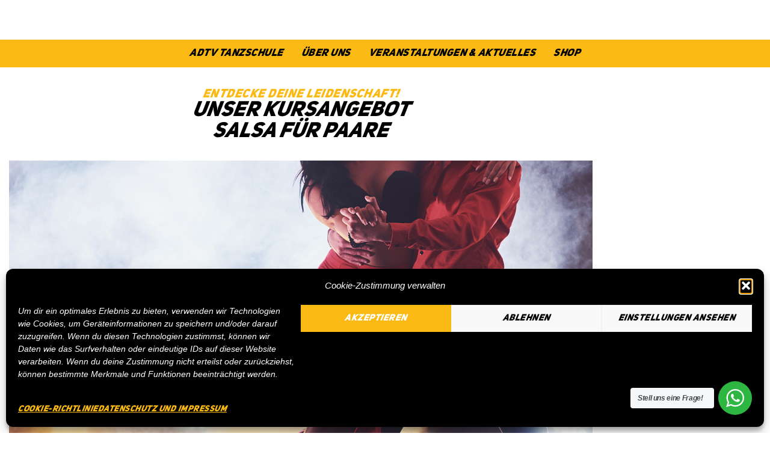

--- FILE ---
content_type: text/html; charset=UTF-8
request_url: https://erich-gaspers.com/uncategorized/salsa-fuer-paare/
body_size: 26231
content:
<!DOCTYPE html>
<html dir="ltr" lang="de" prefix="og: https://ogp.me/ns#">
<head>
	<meta charset="UTF-8">
	<meta name="viewport" content="width=device-width, initial-scale=1.0, viewport-fit=cover" />		<title>SALSA FÜR PAARE • ADTV Tanzschule Erich Gaspers - Onlinehop</title>

		<!-- All in One SEO 4.9.3 - aioseo.com -->
	<meta name="description" content="Erich Gaspers-Bergheim &amp; Kerpen-Umfangreiches Kursangebot Salsa, Tanzkurse &amp; Fitness-Für Paare, Singles, Kids &amp; Teens, Zumba" />
	<meta name="robots" content="max-image-preview:large" />
	<meta name="author" content="erichgaspers"/>
	<meta name="google-site-verification" content="kjrJsNISfbdWiAOX1CLtYa4xPmIAmVtliUAKTeo9Zd0" />
	<link rel="canonical" href="https://erich-gaspers.com/uncategorized/salsa-fuer-paare/" />
	<meta name="generator" content="All in One SEO (AIOSEO) 4.9.3" />
		<meta property="og:locale" content="de_DE" />
		<meta property="og:site_name" content="ADTV Tanzschule Erich Gaspers - Onlinehop • ADTV Tanzschule in Bergheim und Kerpen" />
		<meta property="og:type" content="article" />
		<meta property="og:title" content="SALSA FÜR PAARE • ADTV Tanzschule Erich Gaspers - Onlinehop" />
		<meta property="og:description" content="Erich Gaspers-Bergheim &amp; Kerpen-Umfangreiches Kursangebot Salsa, Tanzkurse &amp; Fitness-Für Paare, Singles, Kids &amp; Teens, Zumba" />
		<meta property="og:url" content="https://erich-gaspers.com/uncategorized/salsa-fuer-paare/" />
		<meta property="og:image" content="https://erich-gaspers.com/wp-content/uploads/2021/12/gaspers.png" />
		<meta property="og:image:secure_url" content="https://erich-gaspers.com/wp-content/uploads/2021/12/gaspers.png" />
		<meta property="article:published_time" content="2022-11-25T13:08:06+00:00" />
		<meta property="article:modified_time" content="2024-09-30T09:44:55+00:00" />
		<meta name="twitter:card" content="summary" />
		<meta name="twitter:title" content="SALSA FÜR PAARE • ADTV Tanzschule Erich Gaspers - Onlinehop" />
		<meta name="twitter:description" content="Erich Gaspers-Bergheim &amp; Kerpen-Umfangreiches Kursangebot Salsa, Tanzkurse &amp; Fitness-Für Paare, Singles, Kids &amp; Teens, Zumba" />
		<meta name="twitter:image" content="https://erich-gaspers.com/wp-content/uploads/2021/12/gaspers.png" />
		<script type="application/ld+json" class="aioseo-schema">
			{"@context":"https:\/\/schema.org","@graph":[{"@type":"BlogPosting","@id":"https:\/\/erich-gaspers.com\/uncategorized\/salsa-fuer-paare\/#blogposting","name":"SALSA F\u00dcR PAARE \u2022 ADTV Tanzschule Erich Gaspers - Onlinehop","headline":"SALSA F\u00dcR PAARE","author":{"@id":"https:\/\/erich-gaspers.com\/author\/erichgaspers\/#author"},"publisher":{"@id":"https:\/\/erich-gaspers.com\/#organization"},"image":{"@type":"ImageObject","url":"https:\/\/erich-gaspers.com\/wp-content\/uploads\/2021\/12\/gaspers_logo_psd_var_blk_ohne_web.png","@id":"https:\/\/erich-gaspers.com\/#articleImage"},"datePublished":"2022-11-25T13:08:06+00:00","dateModified":"2024-09-30T09:44:55+00:00","inLanguage":"de-DE","mainEntityOfPage":{"@id":"https:\/\/erich-gaspers.com\/uncategorized\/salsa-fuer-paare\/#webpage"},"isPartOf":{"@id":"https:\/\/erich-gaspers.com\/uncategorized\/salsa-fuer-paare\/#webpage"},"articleSection":"Uncategorized"},{"@type":"BreadcrumbList","@id":"https:\/\/erich-gaspers.com\/uncategorized\/salsa-fuer-paare\/#breadcrumblist","itemListElement":[{"@type":"ListItem","@id":"https:\/\/erich-gaspers.com#listItem","position":1,"name":"Home","item":"https:\/\/erich-gaspers.com","nextItem":{"@type":"ListItem","@id":"https:\/\/erich-gaspers.com\/category\/uncategorized\/#listItem","name":"Uncategorized"}},{"@type":"ListItem","@id":"https:\/\/erich-gaspers.com\/category\/uncategorized\/#listItem","position":2,"name":"Uncategorized","item":"https:\/\/erich-gaspers.com\/category\/uncategorized\/","nextItem":{"@type":"ListItem","@id":"https:\/\/erich-gaspers.com\/uncategorized\/salsa-fuer-paare\/#listItem","name":"SALSA F\u00dcR PAARE"},"previousItem":{"@type":"ListItem","@id":"https:\/\/erich-gaspers.com#listItem","name":"Home"}},{"@type":"ListItem","@id":"https:\/\/erich-gaspers.com\/uncategorized\/salsa-fuer-paare\/#listItem","position":3,"name":"SALSA F\u00dcR PAARE","previousItem":{"@type":"ListItem","@id":"https:\/\/erich-gaspers.com\/category\/uncategorized\/#listItem","name":"Uncategorized"}}]},{"@type":"Organization","@id":"https:\/\/erich-gaspers.com\/#organization","name":"ADTV Tanzschule Erich Gaspers","description":"ADTV Tanzschule in Bergheim und Kerpen","url":"https:\/\/erich-gaspers.com\/","telephone":"+492271767474","logo":{"@type":"ImageObject","url":"https:\/\/erich-gaspers.com\/wp-content\/uploads\/2021\/12\/gaspers_logo_psd_var_blk_ohne_web.png","@id":"https:\/\/erich-gaspers.com\/uncategorized\/salsa-fuer-paare\/#organizationLogo"},"image":{"@id":"https:\/\/erich-gaspers.com\/uncategorized\/salsa-fuer-paare\/#organizationLogo"}},{"@type":"Person","@id":"https:\/\/erich-gaspers.com\/author\/erichgaspers\/#author","url":"https:\/\/erich-gaspers.com\/author\/erichgaspers\/","name":"erichgaspers"},{"@type":"WebPage","@id":"https:\/\/erich-gaspers.com\/uncategorized\/salsa-fuer-paare\/#webpage","url":"https:\/\/erich-gaspers.com\/uncategorized\/salsa-fuer-paare\/","name":"SALSA F\u00dcR PAARE \u2022 ADTV Tanzschule Erich Gaspers - Onlinehop","description":"Erich Gaspers-Bergheim & Kerpen-Umfangreiches Kursangebot Salsa, Tanzkurse & Fitness-F\u00fcr Paare, Singles, Kids & Teens, Zumba","inLanguage":"de-DE","isPartOf":{"@id":"https:\/\/erich-gaspers.com\/#website"},"breadcrumb":{"@id":"https:\/\/erich-gaspers.com\/uncategorized\/salsa-fuer-paare\/#breadcrumblist"},"author":{"@id":"https:\/\/erich-gaspers.com\/author\/erichgaspers\/#author"},"creator":{"@id":"https:\/\/erich-gaspers.com\/author\/erichgaspers\/#author"},"datePublished":"2022-11-25T13:08:06+00:00","dateModified":"2024-09-30T09:44:55+00:00"},{"@type":"WebSite","@id":"https:\/\/erich-gaspers.com\/#website","url":"https:\/\/erich-gaspers.com\/","name":"ADTV Tanzschule Erich Gaspers","description":"ADTV Tanzschule in Bergheim und Kerpen","inLanguage":"de-DE","publisher":{"@id":"https:\/\/erich-gaspers.com\/#organization"}}]}
		</script>
		<!-- All in One SEO -->

<script>window._wca = window._wca || [];</script>
<link rel='dns-prefetch' href='//stats.wp.com' />
<link rel="alternate" type="application/rss+xml" title="ADTV Tanzschule Erich Gaspers - Onlinehop &raquo; Feed" href="https://erich-gaspers.com/feed/" />
<link rel="alternate" type="application/rss+xml" title="ADTV Tanzschule Erich Gaspers - Onlinehop &raquo; Kommentar-Feed" href="https://erich-gaspers.com/comments/feed/" />
<link rel="alternate" type="application/rss+xml" title="ADTV Tanzschule Erich Gaspers - Onlinehop &raquo; SALSA FÜR PAARE-Kommentar-Feed" href="https://erich-gaspers.com/uncategorized/salsa-fuer-paare/feed/" />
<link rel="alternate" title="oEmbed (JSON)" type="application/json+oembed" href="https://erich-gaspers.com/wp-json/oembed/1.0/embed?url=https%3A%2F%2Ferich-gaspers.com%2Funcategorized%2Fsalsa-fuer-paare%2F" />
<link rel="alternate" title="oEmbed (XML)" type="text/xml+oembed" href="https://erich-gaspers.com/wp-json/oembed/1.0/embed?url=https%3A%2F%2Ferich-gaspers.com%2Funcategorized%2Fsalsa-fuer-paare%2F&#038;format=xml" />
<style id='wp-img-auto-sizes-contain-inline-css'>
img:is([sizes=auto i],[sizes^="auto," i]){contain-intrinsic-size:3000px 1500px}
/*# sourceURL=wp-img-auto-sizes-contain-inline-css */
</style>
<style id='cf-frontend-style-inline-css'>
@font-face {
	font-family: 'UNISANS HEAVY ITALIC';
	font-weight: 100;
	font-display: auto;
	src: url('https://erich-gaspers.com/wp-content/uploads/2022/02/Uni-Sans-Heavy-Italic.otf') format('OpenType');
}
/*# sourceURL=cf-frontend-style-inline-css */
</style>
<style id='classic-theme-styles-inline-css'>
/*! This file is auto-generated */
.wp-block-button__link{color:#fff;background-color:#32373c;border-radius:9999px;box-shadow:none;text-decoration:none;padding:calc(.667em + 2px) calc(1.333em + 2px);font-size:1.125em}.wp-block-file__button{background:#32373c;color:#fff;text-decoration:none}
/*# sourceURL=/wp-includes/css/classic-themes.min.css */
</style>
<style class="optimize_css_2" type="text/css" media="all">.aioseo-toc-header{width:100%;position:relative}.aioseo-toc-header:has(.aioseo-toc-header-area){flex-direction:column;align-items:flex-start}.aioseo-toc-header .aioseo-toc-header-title{align-items:center;color:#434960;display:flex;flex:1 0 auto;font-size:24px;font-weight:700;line-height:125%;max-width:100%;gap:8px}.aioseo-toc-header .aioseo-toc-header-title .aioseo-toc-header-collapsible{display:flex;border-radius:2px;cursor:pointer;transition:transform .3s ease;background-color:#e5f0ff;box-sizing:border-box;justify-content:center;align-items:center}[dir=ltr] .aioseo-toc-header .aioseo-toc-header-title .aioseo-toc-header-collapsible{padding:8px 0 8px 10px}[dir=rtl] .aioseo-toc-header .aioseo-toc-header-title .aioseo-toc-header-collapsible{padding:8px 10px 8px 0}.aioseo-toc-header .aioseo-toc-header-title .aioseo-toc-header-collapsible svg{width:14px;height:14px}[dir=ltr] .aioseo-toc-header .aioseo-toc-header-title .aioseo-toc-header-collapsible svg{margin-right:10px}[dir=rtl] .aioseo-toc-header .aioseo-toc-header-title .aioseo-toc-header-collapsible svg{margin-left:10px}.aioseo-toc-header .aioseo-toc-header-instructions{color:#2c324c;font-size:16px;margin-bottom:0;margin-top:16px}.aioseo-toc-header .aioseo-toc-header-buttons{flex:0 1 auto}.aioseo-toc-contents{transition:transform .3s ease,opacity .3s ease;transform-origin:top;display:block;opacity:1;transform:scaleY(1);padding-top:12px}.aioseo-toc-collapsed{opacity:0;transform:scaleY(0);height:0;overflow:hidden}</style>
<link rel='stylesheet' id='mediaelement-css' href='https://erich-gaspers.com/wp-includes/js/mediaelement/mediaelementplayer-legacy.min.css' media='all' />
<link rel='stylesheet' id='wp-mediaelement-css' href='https://erich-gaspers.com/wp-includes/js/mediaelement/wp-mediaelement.min.css' media='all' />
<style id='jetpack-sharing-buttons-style-inline-css'>
.jetpack-sharing-buttons__services-list{display:flex;flex-direction:row;flex-wrap:wrap;gap:0;list-style-type:none;margin:5px;padding:0}.jetpack-sharing-buttons__services-list.has-small-icon-size{font-size:12px}.jetpack-sharing-buttons__services-list.has-normal-icon-size{font-size:16px}.jetpack-sharing-buttons__services-list.has-large-icon-size{font-size:24px}.jetpack-sharing-buttons__services-list.has-huge-icon-size{font-size:36px}@media print{.jetpack-sharing-buttons__services-list{display:none!important}}.editor-styles-wrapper .wp-block-jetpack-sharing-buttons{gap:0;padding-inline-start:0}ul.jetpack-sharing-buttons__services-list.has-background{padding:1.25em 2.375em}
/*# sourceURL=https://erich-gaspers.com/wp-content/plugins/jetpack/_inc/blocks/sharing-buttons/view.css */
</style>
<style class="optimize_css_2" type="text/css" media="all"></style>
<style id='global-styles-inline-css'>
:root{--wp--preset--aspect-ratio--square: 1;--wp--preset--aspect-ratio--4-3: 4/3;--wp--preset--aspect-ratio--3-4: 3/4;--wp--preset--aspect-ratio--3-2: 3/2;--wp--preset--aspect-ratio--2-3: 2/3;--wp--preset--aspect-ratio--16-9: 16/9;--wp--preset--aspect-ratio--9-16: 9/16;--wp--preset--color--black: #000000;--wp--preset--color--cyan-bluish-gray: #abb8c3;--wp--preset--color--white: #FFFFFF;--wp--preset--color--pale-pink: #f78da7;--wp--preset--color--vivid-red: #cf2e2e;--wp--preset--color--luminous-vivid-orange: #ff6900;--wp--preset--color--luminous-vivid-amber: #fcb900;--wp--preset--color--light-green-cyan: #7bdcb5;--wp--preset--color--vivid-green-cyan: #00d084;--wp--preset--color--pale-cyan-blue: #8ed1fc;--wp--preset--color--vivid-cyan-blue: #0693e3;--wp--preset--color--vivid-purple: #9b51e0;--wp--preset--color--dark-gray: #28303D;--wp--preset--color--gray: #39414D;--wp--preset--color--green: #D1E4DD;--wp--preset--color--blue: #D1DFE4;--wp--preset--color--purple: #D1D1E4;--wp--preset--color--red: #E4D1D1;--wp--preset--color--orange: #E4DAD1;--wp--preset--color--yellow: #EEEADD;--wp--preset--gradient--vivid-cyan-blue-to-vivid-purple: linear-gradient(135deg,rgb(6,147,227) 0%,rgb(155,81,224) 100%);--wp--preset--gradient--light-green-cyan-to-vivid-green-cyan: linear-gradient(135deg,rgb(122,220,180) 0%,rgb(0,208,130) 100%);--wp--preset--gradient--luminous-vivid-amber-to-luminous-vivid-orange: linear-gradient(135deg,rgb(252,185,0) 0%,rgb(255,105,0) 100%);--wp--preset--gradient--luminous-vivid-orange-to-vivid-red: linear-gradient(135deg,rgb(255,105,0) 0%,rgb(207,46,46) 100%);--wp--preset--gradient--very-light-gray-to-cyan-bluish-gray: linear-gradient(135deg,rgb(238,238,238) 0%,rgb(169,184,195) 100%);--wp--preset--gradient--cool-to-warm-spectrum: linear-gradient(135deg,rgb(74,234,220) 0%,rgb(151,120,209) 20%,rgb(207,42,186) 40%,rgb(238,44,130) 60%,rgb(251,105,98) 80%,rgb(254,248,76) 100%);--wp--preset--gradient--blush-light-purple: linear-gradient(135deg,rgb(255,206,236) 0%,rgb(152,150,240) 100%);--wp--preset--gradient--blush-bordeaux: linear-gradient(135deg,rgb(254,205,165) 0%,rgb(254,45,45) 50%,rgb(107,0,62) 100%);--wp--preset--gradient--luminous-dusk: linear-gradient(135deg,rgb(255,203,112) 0%,rgb(199,81,192) 50%,rgb(65,88,208) 100%);--wp--preset--gradient--pale-ocean: linear-gradient(135deg,rgb(255,245,203) 0%,rgb(182,227,212) 50%,rgb(51,167,181) 100%);--wp--preset--gradient--electric-grass: linear-gradient(135deg,rgb(202,248,128) 0%,rgb(113,206,126) 100%);--wp--preset--gradient--midnight: linear-gradient(135deg,rgb(2,3,129) 0%,rgb(40,116,252) 100%);--wp--preset--gradient--purple-to-yellow: linear-gradient(160deg, #D1D1E4 0%, #EEEADD 100%);--wp--preset--gradient--yellow-to-purple: linear-gradient(160deg, #EEEADD 0%, #D1D1E4 100%);--wp--preset--gradient--green-to-yellow: linear-gradient(160deg, #D1E4DD 0%, #EEEADD 100%);--wp--preset--gradient--yellow-to-green: linear-gradient(160deg, #EEEADD 0%, #D1E4DD 100%);--wp--preset--gradient--red-to-yellow: linear-gradient(160deg, #E4D1D1 0%, #EEEADD 100%);--wp--preset--gradient--yellow-to-red: linear-gradient(160deg, #EEEADD 0%, #E4D1D1 100%);--wp--preset--gradient--purple-to-red: linear-gradient(160deg, #D1D1E4 0%, #E4D1D1 100%);--wp--preset--gradient--red-to-purple: linear-gradient(160deg, #E4D1D1 0%, #D1D1E4 100%);--wp--preset--font-size--small: 18px;--wp--preset--font-size--medium: 20px;--wp--preset--font-size--large: 24px;--wp--preset--font-size--x-large: 42px;--wp--preset--font-size--extra-small: 16px;--wp--preset--font-size--normal: 20px;--wp--preset--font-size--extra-large: 40px;--wp--preset--font-size--huge: 96px;--wp--preset--font-size--gigantic: 144px;--wp--preset--font-family--inter: "Inter", sans-serif;--wp--preset--font-family--cardo: Cardo;--wp--preset--spacing--20: 0.44rem;--wp--preset--spacing--30: 0.67rem;--wp--preset--spacing--40: 1rem;--wp--preset--spacing--50: 1.5rem;--wp--preset--spacing--60: 2.25rem;--wp--preset--spacing--70: 3.38rem;--wp--preset--spacing--80: 5.06rem;--wp--preset--shadow--natural: 6px 6px 9px rgba(0, 0, 0, 0.2);--wp--preset--shadow--deep: 12px 12px 50px rgba(0, 0, 0, 0.4);--wp--preset--shadow--sharp: 6px 6px 0px rgba(0, 0, 0, 0.2);--wp--preset--shadow--outlined: 6px 6px 0px -3px rgb(255, 255, 255), 6px 6px rgb(0, 0, 0);--wp--preset--shadow--crisp: 6px 6px 0px rgb(0, 0, 0);}:where(.is-layout-flex){gap: 0.5em;}:where(.is-layout-grid){gap: 0.5em;}body .is-layout-flex{display: flex;}.is-layout-flex{flex-wrap: wrap;align-items: center;}.is-layout-flex > :is(*, div){margin: 0;}body .is-layout-grid{display: grid;}.is-layout-grid > :is(*, div){margin: 0;}:where(.wp-block-columns.is-layout-flex){gap: 2em;}:where(.wp-block-columns.is-layout-grid){gap: 2em;}:where(.wp-block-post-template.is-layout-flex){gap: 1.25em;}:where(.wp-block-post-template.is-layout-grid){gap: 1.25em;}.has-black-color{color: var(--wp--preset--color--black) !important;}.has-cyan-bluish-gray-color{color: var(--wp--preset--color--cyan-bluish-gray) !important;}.has-white-color{color: var(--wp--preset--color--white) !important;}.has-pale-pink-color{color: var(--wp--preset--color--pale-pink) !important;}.has-vivid-red-color{color: var(--wp--preset--color--vivid-red) !important;}.has-luminous-vivid-orange-color{color: var(--wp--preset--color--luminous-vivid-orange) !important;}.has-luminous-vivid-amber-color{color: var(--wp--preset--color--luminous-vivid-amber) !important;}.has-light-green-cyan-color{color: var(--wp--preset--color--light-green-cyan) !important;}.has-vivid-green-cyan-color{color: var(--wp--preset--color--vivid-green-cyan) !important;}.has-pale-cyan-blue-color{color: var(--wp--preset--color--pale-cyan-blue) !important;}.has-vivid-cyan-blue-color{color: var(--wp--preset--color--vivid-cyan-blue) !important;}.has-vivid-purple-color{color: var(--wp--preset--color--vivid-purple) !important;}.has-black-background-color{background-color: var(--wp--preset--color--black) !important;}.has-cyan-bluish-gray-background-color{background-color: var(--wp--preset--color--cyan-bluish-gray) !important;}.has-white-background-color{background-color: var(--wp--preset--color--white) !important;}.has-pale-pink-background-color{background-color: var(--wp--preset--color--pale-pink) !important;}.has-vivid-red-background-color{background-color: var(--wp--preset--color--vivid-red) !important;}.has-luminous-vivid-orange-background-color{background-color: var(--wp--preset--color--luminous-vivid-orange) !important;}.has-luminous-vivid-amber-background-color{background-color: var(--wp--preset--color--luminous-vivid-amber) !important;}.has-light-green-cyan-background-color{background-color: var(--wp--preset--color--light-green-cyan) !important;}.has-vivid-green-cyan-background-color{background-color: var(--wp--preset--color--vivid-green-cyan) !important;}.has-pale-cyan-blue-background-color{background-color: var(--wp--preset--color--pale-cyan-blue) !important;}.has-vivid-cyan-blue-background-color{background-color: var(--wp--preset--color--vivid-cyan-blue) !important;}.has-vivid-purple-background-color{background-color: var(--wp--preset--color--vivid-purple) !important;}.has-black-border-color{border-color: var(--wp--preset--color--black) !important;}.has-cyan-bluish-gray-border-color{border-color: var(--wp--preset--color--cyan-bluish-gray) !important;}.has-white-border-color{border-color: var(--wp--preset--color--white) !important;}.has-pale-pink-border-color{border-color: var(--wp--preset--color--pale-pink) !important;}.has-vivid-red-border-color{border-color: var(--wp--preset--color--vivid-red) !important;}.has-luminous-vivid-orange-border-color{border-color: var(--wp--preset--color--luminous-vivid-orange) !important;}.has-luminous-vivid-amber-border-color{border-color: var(--wp--preset--color--luminous-vivid-amber) !important;}.has-light-green-cyan-border-color{border-color: var(--wp--preset--color--light-green-cyan) !important;}.has-vivid-green-cyan-border-color{border-color: var(--wp--preset--color--vivid-green-cyan) !important;}.has-pale-cyan-blue-border-color{border-color: var(--wp--preset--color--pale-cyan-blue) !important;}.has-vivid-cyan-blue-border-color{border-color: var(--wp--preset--color--vivid-cyan-blue) !important;}.has-vivid-purple-border-color{border-color: var(--wp--preset--color--vivid-purple) !important;}.has-vivid-cyan-blue-to-vivid-purple-gradient-background{background: var(--wp--preset--gradient--vivid-cyan-blue-to-vivid-purple) !important;}.has-light-green-cyan-to-vivid-green-cyan-gradient-background{background: var(--wp--preset--gradient--light-green-cyan-to-vivid-green-cyan) !important;}.has-luminous-vivid-amber-to-luminous-vivid-orange-gradient-background{background: var(--wp--preset--gradient--luminous-vivid-amber-to-luminous-vivid-orange) !important;}.has-luminous-vivid-orange-to-vivid-red-gradient-background{background: var(--wp--preset--gradient--luminous-vivid-orange-to-vivid-red) !important;}.has-very-light-gray-to-cyan-bluish-gray-gradient-background{background: var(--wp--preset--gradient--very-light-gray-to-cyan-bluish-gray) !important;}.has-cool-to-warm-spectrum-gradient-background{background: var(--wp--preset--gradient--cool-to-warm-spectrum) !important;}.has-blush-light-purple-gradient-background{background: var(--wp--preset--gradient--blush-light-purple) !important;}.has-blush-bordeaux-gradient-background{background: var(--wp--preset--gradient--blush-bordeaux) !important;}.has-luminous-dusk-gradient-background{background: var(--wp--preset--gradient--luminous-dusk) !important;}.has-pale-ocean-gradient-background{background: var(--wp--preset--gradient--pale-ocean) !important;}.has-electric-grass-gradient-background{background: var(--wp--preset--gradient--electric-grass) !important;}.has-midnight-gradient-background{background: var(--wp--preset--gradient--midnight) !important;}.has-small-font-size{font-size: var(--wp--preset--font-size--small) !important;}.has-medium-font-size{font-size: var(--wp--preset--font-size--medium) !important;}.has-large-font-size{font-size: var(--wp--preset--font-size--large) !important;}.has-x-large-font-size{font-size: var(--wp--preset--font-size--x-large) !important;}
:where(.wp-block-post-template.is-layout-flex){gap: 1.25em;}:where(.wp-block-post-template.is-layout-grid){gap: 1.25em;}
:where(.wp-block-term-template.is-layout-flex){gap: 1.25em;}:where(.wp-block-term-template.is-layout-grid){gap: 1.25em;}
:where(.wp-block-columns.is-layout-flex){gap: 2em;}:where(.wp-block-columns.is-layout-grid){gap: 2em;}
:root :where(.wp-block-pullquote){font-size: 1.5em;line-height: 1.6;}
/*# sourceURL=global-styles-inline-css */
</style>
<style class="optimize_css_2" type="text/css" media="all">:root{--woocommerce:#720eec;--wc-green:#7ad03a;--wc-red:#a00;--wc-orange:#ffba00;--wc-blue:#2ea2cc;--wc-primary:#720eec;--wc-primary-text:#fcfbfe;--wc-secondary:#e9e6ed;--wc-secondary-text:#515151;--wc-highlight:#958e09;--wc-highligh-text:white;--wc-content-bg:#fff;--wc-subtext:#767676;--wc-form-border-color:rgba(32, 7, 7, 0.8);--wc-form-border-radius:4px;--wc-form-border-width:1px}.woocommerce .woocommerce-error .button,.woocommerce .woocommerce-info .button,.woocommerce .woocommerce-message .button,.woocommerce-page .woocommerce-error .button,.woocommerce-page .woocommerce-info .button,.woocommerce-page .woocommerce-message .button{float:right}.woocommerce .col2-set,.woocommerce-page .col2-set{width:100%}.woocommerce .col2-set::after,.woocommerce .col2-set::before,.woocommerce-page .col2-set::after,.woocommerce-page .col2-set::before{content:" ";display:table}.woocommerce .col2-set::after,.woocommerce-page .col2-set::after{clear:both}.woocommerce .col2-set .col-1,.woocommerce-page .col2-set .col-1{float:left;width:48%}.woocommerce .col2-set .col-2,.woocommerce-page .col2-set .col-2{float:right;width:48%}.woocommerce img,.woocommerce-page img{height:auto;max-width:100%}.woocommerce #content div.product div.images,.woocommerce div.product div.images,.woocommerce-page #content div.product div.images,.woocommerce-page div.product div.images{float:left;width:48%}.woocommerce #content div.product div.thumbnails::after,.woocommerce #content div.product div.thumbnails::before,.woocommerce div.product div.thumbnails::after,.woocommerce div.product div.thumbnails::before,.woocommerce-page #content div.product div.thumbnails::after,.woocommerce-page #content div.product div.thumbnails::before,.woocommerce-page div.product div.thumbnails::after,.woocommerce-page div.product div.thumbnails::before{content:" ";display:table}.woocommerce #content div.product div.thumbnails::after,.woocommerce div.product div.thumbnails::after,.woocommerce-page #content div.product div.thumbnails::after,.woocommerce-page div.product div.thumbnails::after{clear:both}.woocommerce #content div.product div.thumbnails a,.woocommerce div.product div.thumbnails a,.woocommerce-page #content div.product div.thumbnails a,.woocommerce-page div.product div.thumbnails a{float:left;width:30.75%;margin-right:3.8%;margin-bottom:1em}.woocommerce #content div.product div.thumbnails a.last,.woocommerce div.product div.thumbnails a.last,.woocommerce-page #content div.product div.thumbnails a.last,.woocommerce-page div.product div.thumbnails a.last{margin-right:0}.woocommerce #content div.product div.thumbnails a.first,.woocommerce div.product div.thumbnails a.first,.woocommerce-page #content div.product div.thumbnails a.first,.woocommerce-page div.product div.thumbnails a.first{clear:both}.woocommerce #content div.product div.thumbnails.columns-1 a,.woocommerce div.product div.thumbnails.columns-1 a,.woocommerce-page #content div.product div.thumbnails.columns-1 a,.woocommerce-page div.product div.thumbnails.columns-1 a{width:100%;margin-right:0;float:none}.woocommerce #content div.product div.thumbnails.columns-2 a,.woocommerce div.product div.thumbnails.columns-2 a,.woocommerce-page #content div.product div.thumbnails.columns-2 a,.woocommerce-page div.product div.thumbnails.columns-2 a{width:48%}.woocommerce #content div.product div.thumbnails.columns-4 a,.woocommerce div.product div.thumbnails.columns-4 a,.woocommerce-page #content div.product div.thumbnails.columns-4 a,.woocommerce-page div.product div.thumbnails.columns-4 a{width:22.05%}.woocommerce #content div.product div.thumbnails.columns-5 a,.woocommerce div.product div.thumbnails.columns-5 a,.woocommerce-page #content div.product div.thumbnails.columns-5 a,.woocommerce-page div.product div.thumbnails.columns-5 a{width:16.9%}.woocommerce #content div.product div.summary,.woocommerce div.product div.summary,.woocommerce-page #content div.product div.summary,.woocommerce-page div.product div.summary{float:right;width:48%;clear:none}.woocommerce #content div.product .woocommerce-tabs,.woocommerce div.product .woocommerce-tabs,.woocommerce-page #content div.product .woocommerce-tabs,.woocommerce-page div.product .woocommerce-tabs{clear:both}.woocommerce #content div.product .woocommerce-tabs ul.tabs::after,.woocommerce #content div.product .woocommerce-tabs ul.tabs::before,.woocommerce div.product .woocommerce-tabs ul.tabs::after,.woocommerce div.product .woocommerce-tabs ul.tabs::before,.woocommerce-page #content div.product .woocommerce-tabs ul.tabs::after,.woocommerce-page #content div.product .woocommerce-tabs ul.tabs::before,.woocommerce-page div.product .woocommerce-tabs ul.tabs::after,.woocommerce-page div.product .woocommerce-tabs ul.tabs::before{content:" ";display:table}.woocommerce #content div.product .woocommerce-tabs ul.tabs::after,.woocommerce div.product .woocommerce-tabs ul.tabs::after,.woocommerce-page #content div.product .woocommerce-tabs ul.tabs::after,.woocommerce-page div.product .woocommerce-tabs ul.tabs::after{clear:both}.woocommerce #content div.product .woocommerce-tabs ul.tabs li,.woocommerce div.product .woocommerce-tabs ul.tabs li,.woocommerce-page #content div.product .woocommerce-tabs ul.tabs li,.woocommerce-page div.product .woocommerce-tabs ul.tabs li{display:inline-block}.woocommerce #content div.product #reviews .comment::after,.woocommerce #content div.product #reviews .comment::before,.woocommerce div.product #reviews .comment::after,.woocommerce div.product #reviews .comment::before,.woocommerce-page #content div.product #reviews .comment::after,.woocommerce-page #content div.product #reviews .comment::before,.woocommerce-page div.product #reviews .comment::after,.woocommerce-page div.product #reviews .comment::before{content:" ";display:table}.woocommerce #content div.product #reviews .comment::after,.woocommerce div.product #reviews .comment::after,.woocommerce-page #content div.product #reviews .comment::after,.woocommerce-page div.product #reviews .comment::after{clear:both}.woocommerce #content div.product #reviews .comment img,.woocommerce div.product #reviews .comment img,.woocommerce-page #content div.product #reviews .comment img,.woocommerce-page div.product #reviews .comment img{float:right;height:auto}.woocommerce ul.products,.woocommerce-page ul.products{clear:both}.woocommerce ul.products::after,.woocommerce ul.products::before,.woocommerce-page ul.products::after,.woocommerce-page ul.products::before{content:" ";display:table}.woocommerce ul.products::after,.woocommerce-page ul.products::after{clear:both}.woocommerce ul.products li.product,.woocommerce-page ul.products li.product{float:left;margin:0 3.8% 2.992em 0;padding:0;position:relative;width:22.05%;margin-left:0}.woocommerce ul.products li.first,.woocommerce-page ul.products li.first{clear:both}.woocommerce ul.products li.last,.woocommerce-page ul.products li.last{margin-right:0}.woocommerce ul.products.columns-1 li.product,.woocommerce-page ul.products.columns-1 li.product{width:100%;margin-right:0}.woocommerce ul.products.columns-2 li.product,.woocommerce-page ul.products.columns-2 li.product{width:48%}.woocommerce ul.products.columns-3 li.product,.woocommerce-page ul.products.columns-3 li.product{width:30.75%}.woocommerce ul.products.columns-5 li.product,.woocommerce-page ul.products.columns-5 li.product{width:16.95%}.woocommerce ul.products.columns-6 li.product,.woocommerce-page ul.products.columns-6 li.product{width:13.5%}.woocommerce-page.columns-1 ul.products li.product,.woocommerce.columns-1 ul.products li.product{width:100%;margin-right:0}.woocommerce-page.columns-2 ul.products li.product,.woocommerce.columns-2 ul.products li.product{width:48%}.woocommerce-page.columns-3 ul.products li.product,.woocommerce.columns-3 ul.products li.product{width:30.75%}.woocommerce-page.columns-5 ul.products li.product,.woocommerce.columns-5 ul.products li.product{width:16.95%}.woocommerce-page.columns-6 ul.products li.product,.woocommerce.columns-6 ul.products li.product{width:13.5%}.woocommerce .woocommerce-result-count,.woocommerce-page .woocommerce-result-count{float:left}.woocommerce .woocommerce-ordering,.woocommerce-page .woocommerce-ordering{float:right}.woocommerce .woocommerce-pagination ul.page-numbers::after,.woocommerce .woocommerce-pagination ul.page-numbers::before,.woocommerce-page .woocommerce-pagination ul.page-numbers::after,.woocommerce-page .woocommerce-pagination ul.page-numbers::before{content:" ";display:table}.woocommerce .woocommerce-pagination ul.page-numbers::after,.woocommerce-page .woocommerce-pagination ul.page-numbers::after{clear:both}.woocommerce .woocommerce-pagination ul.page-numbers li,.woocommerce-page .woocommerce-pagination ul.page-numbers li{display:inline-block}.woocommerce #content table.cart img,.woocommerce table.cart img,.woocommerce-page #content table.cart img,.woocommerce-page table.cart img{height:auto}.woocommerce #content table.cart td.actions,.woocommerce table.cart td.actions,.woocommerce-page #content table.cart td.actions,.woocommerce-page table.cart td.actions{text-align:right}.woocommerce #content table.cart td.actions .input-text,.woocommerce table.cart td.actions .input-text,.woocommerce-page #content table.cart td.actions .input-text,.woocommerce-page table.cart td.actions .input-text{width:80px}.woocommerce #content table.cart td.actions .coupon,.woocommerce table.cart td.actions .coupon,.woocommerce-page #content table.cart td.actions .coupon,.woocommerce-page table.cart td.actions .coupon{float:left}.woocommerce .cart-collaterals,.woocommerce-page .cart-collaterals{width:100%}.woocommerce .cart-collaterals::after,.woocommerce .cart-collaterals::before,.woocommerce-page .cart-collaterals::after,.woocommerce-page .cart-collaterals::before{content:" ";display:table}.woocommerce .cart-collaterals::after,.woocommerce-page .cart-collaterals::after{clear:both}.woocommerce .cart-collaterals .related,.woocommerce-page .cart-collaterals .related{width:30.75%;float:left}.woocommerce .cart-collaterals .cross-sells,.woocommerce-page .cart-collaterals .cross-sells{width:48%;float:left}.woocommerce .cart-collaterals .cross-sells ul.products,.woocommerce-page .cart-collaterals .cross-sells ul.products{float:none}.woocommerce .cart-collaterals .cross-sells ul.products li,.woocommerce-page .cart-collaterals .cross-sells ul.products li{width:48%}.woocommerce .cart-collaterals .shipping_calculator,.woocommerce-page .cart-collaterals .shipping_calculator{width:48%;clear:right;float:right}.woocommerce .cart-collaterals .shipping_calculator::after,.woocommerce .cart-collaterals .shipping_calculator::before,.woocommerce-page .cart-collaterals .shipping_calculator::after,.woocommerce-page .cart-collaterals .shipping_calculator::before{content:" ";display:table}.woocommerce .cart-collaterals .shipping_calculator::after,.woocommerce-page .cart-collaterals .shipping_calculator::after{clear:both}.woocommerce .cart-collaterals .shipping_calculator .col2-set .col-1,.woocommerce .cart-collaterals .shipping_calculator .col2-set .col-2,.woocommerce-page .cart-collaterals .shipping_calculator .col2-set .col-1,.woocommerce-page .cart-collaterals .shipping_calculator .col2-set .col-2{width:47%}.woocommerce .cart-collaterals .cart_totals,.woocommerce-page .cart-collaterals .cart_totals{float:right;width:48%}.woocommerce ul.cart_list li::after,.woocommerce ul.cart_list li::before,.woocommerce ul.product_list_widget li::after,.woocommerce ul.product_list_widget li::before,.woocommerce-page ul.cart_list li::after,.woocommerce-page ul.cart_list li::before,.woocommerce-page ul.product_list_widget li::after,.woocommerce-page ul.product_list_widget li::before{content:" ";display:table}.woocommerce ul.cart_list li::after,.woocommerce ul.product_list_widget li::after,.woocommerce-page ul.cart_list li::after,.woocommerce-page ul.product_list_widget li::after{clear:both}.woocommerce ul.cart_list li img,.woocommerce ul.product_list_widget li img,.woocommerce-page ul.cart_list li img,.woocommerce-page ul.product_list_widget li img{float:right;height:auto}.woocommerce form .form-row::after,.woocommerce form .form-row::before,.woocommerce-page form .form-row::after,.woocommerce-page form .form-row::before{content:" ";display:table}.woocommerce form .form-row::after,.woocommerce-page form .form-row::after{clear:both}.woocommerce form .form-row label,.woocommerce-page form .form-row label{display:block}.woocommerce form .form-row label.checkbox,.woocommerce-page form .form-row label.checkbox{display:inline}.woocommerce form .form-row select,.woocommerce-page form .form-row select{width:100%}.woocommerce form .form-row .input-text,.woocommerce-page form .form-row .input-text{box-sizing:border-box;width:100%}.woocommerce form .form-row-first,.woocommerce form .form-row-last,.woocommerce-page form .form-row-first,.woocommerce-page form .form-row-last{width:47%;overflow:visible}.woocommerce form .form-row-first,.woocommerce-page form .form-row-first{float:left}.woocommerce form .form-row-last,.woocommerce-page form .form-row-last{float:right}.woocommerce form .form-row-wide,.woocommerce-page form .form-row-wide{clear:both}.woocommerce form .password-input,.woocommerce-page form .password-input{display:flex;flex-direction:column;justify-content:center;position:relative}.woocommerce form .password-input input[type=password],.woocommerce-page form .password-input input[type=password]{padding-right:2.5rem}.woocommerce form .password-input input::-ms-reveal,.woocommerce-page form .password-input input::-ms-reveal{display:none}.woocommerce form .show-password-input,.woocommerce-page form .show-password-input{background-color:#fff0;border-radius:0;border:0;color:var(--wc-form-color-text,#000);cursor:pointer;font-size:inherit;line-height:inherit;margin:0;padding:0;position:absolute;right:.7em;text-decoration:none;top:50%;transform:translateY(-50%);-moz-osx-font-smoothing:inherit;-webkit-appearance:none;-webkit-font-smoothing:inherit}.woocommerce form .show-password-input::before,.woocommerce-page form .show-password-input::before{background-repeat:no-repeat;background-size:cover;background-image:url('data:image/svg+xml,<svg width="20" height="20" viewBox="0 0 20 20" fill="none" xmlns="http://www.w3.org/2000/svg"><path d="M17.3 3.3C16.9 2.9 16.2 2.9 15.7 3.3L13.3 5.7C12.2437 5.3079 11.1267 5.1048 10 5.1C6.2 5.2 2.8 7.2 1 10.5C1.2 10.9 1.5 11.3 1.8 11.7C2.6 12.8 3.6 13.7 4.7 14.4L3 16.1C2.6 16.5 2.5 17.2 3 17.7C3.4 18.1 4.1 18.2 4.6 17.7L17.3 4.9C17.7 4.4 17.7 3.7 17.3 3.3ZM6.7 12.3L5.4 13.6C4.2 12.9 3.1 11.9 2.3 10.7C3.5 9 5.1 7.8 7 7.2C5.7 8.6 5.6 10.8 6.7 12.3ZM10.1 9C9.6 8.5 9.7 7.7 10.2 7.2C10.7 6.8 11.4 6.8 11.9 7.2L10.1 9ZM18.3 9.5C17.8 8.8 17.2 8.1 16.5 7.6L15.5 8.6C16.3 9.2 17 9.9 17.6 10.8C15.9 13.4 13 15 9.9 15H9.1L8.1 16C8.8 15.9 9.4 16 10 16C13.3 16 16.4 14.4 18.3 11.7C18.6 11.3 18.8 10.9 19.1 10.5C18.8 10.2 18.6 9.8 18.3 9.5ZM14 10L10 14C12.2 14 14 12.2 14 10Z" fill="%23111111"/></svg>');content:"";display:block;height:22px;width:22px}.woocommerce form .show-password-input.display-password::before,.woocommerce-page form .show-password-input.display-password::before{background-image:url('data:image/svg+xml,<svg width="20" height="20" viewBox="0 0 20 20" fill="none" xmlns="http://www.w3.org/2000/svg"><path d="M18.3 9.49999C15 4.89999 8.50002 3.79999 3.90002 7.19999C2.70002 8.09999 1.70002 9.29999 0.900024 10.6C1.10002 11 1.40002 11.4 1.70002 11.8C5.00002 16.4 11.3 17.4 15.9 14.2C16.8 13.5 17.6 12.8 18.3 11.8C18.6 11.4 18.8 11 19.1 10.6C18.8 10.2 18.6 9.79999 18.3 9.49999ZM10.1 7.19999C10.6 6.69999 11.4 6.69999 11.9 7.19999C12.4 7.69999 12.4 8.49999 11.9 8.99999C11.4 9.49999 10.6 9.49999 10.1 8.99999C9.60003 8.49999 9.60003 7.69999 10.1 7.19999ZM10 14.9C6.90002 14.9 4.00002 13.3 2.30002 10.7C3.50002 8.99999 5.10002 7.79999 7.00002 7.19999C6.30002 7.99999 6.00002 8.89999 6.00002 9.89999C6.00002 12.1 7.70002 14 10 14C12.2 14 14.1 12.3 14.1 9.99999V9.89999C14.1 8.89999 13.7 7.89999 13 7.19999C14.9 7.79999 16.5 8.99999 17.7 10.7C16 13.3 13.1 14.9 10 14.9Z" fill="%23111111"/></svg>')}.woocommerce #payment .form-row select,.woocommerce-page #payment .form-row select{width:auto}.woocommerce #payment .terms,.woocommerce #payment .wc-terms-and-conditions,.woocommerce-page #payment .terms,.woocommerce-page #payment .wc-terms-and-conditions{text-align:left;padding:0 1em 0 0;float:left}.woocommerce #payment #place_order,.woocommerce-page #payment #place_order{float:right}.woocommerce .woocommerce-billing-fields::after,.woocommerce .woocommerce-billing-fields::before,.woocommerce .woocommerce-shipping-fields::after,.woocommerce .woocommerce-shipping-fields::before,.woocommerce-page .woocommerce-billing-fields::after,.woocommerce-page .woocommerce-billing-fields::before,.woocommerce-page .woocommerce-shipping-fields::after,.woocommerce-page .woocommerce-shipping-fields::before{content:" ";display:table}.woocommerce .woocommerce-billing-fields::after,.woocommerce .woocommerce-shipping-fields::after,.woocommerce-page .woocommerce-billing-fields::after,.woocommerce-page .woocommerce-shipping-fields::after{clear:both}.woocommerce .woocommerce-terms-and-conditions,.woocommerce-page .woocommerce-terms-and-conditions{margin-bottom:1.618em;padding:1.618em}.woocommerce .woocommerce-oembed,.woocommerce-page .woocommerce-oembed{position:relative}.woocommerce-account .woocommerce-MyAccount-navigation{float:left;width:30%}.woocommerce-account .woocommerce-MyAccount-content{float:right;width:68%}.woocommerce-account .woocommerce-MyAccount-content mark{background-color:#fff0;color:inherit;font-weight:700}.woocommerce-page.left-sidebar #content.twentyeleven{width:58.4%;margin:0 7.6%;float:right}.woocommerce-page.right-sidebar #content.twentyeleven{margin:0 7.6%;width:58.4%;float:left}.twentyfourteen .tfwc{padding:12px 10px 0;max-width:474px;margin:0 auto}.twentyfourteen .tfwc .product .entry-summary{padding:0!important;margin:0 0 1.618em!important}.twentyfourteen .tfwc div.product.hentry.has-post-thumbnail{margin-top:0}@media screen and (min-width:673px){.twentyfourteen .tfwc{padding-right:30px;padding-left:30px}}@media screen and (min-width:1040px){.twentyfourteen .tfwc{padding-right:15px;padding-left:15px}}@media screen and (min-width:1110px){.twentyfourteen .tfwc{padding-right:30px;padding-left:30px}}@media screen and (min-width:1218px){.twentyfourteen .tfwc{margin-right:54px}.full-width .twentyfourteen .tfwc{margin-right:auto}}.twentyfifteen .t15wc{padding-left:7.6923%;padding-right:7.6923%;padding-top:7.6923%;margin-bottom:7.6923%;background:#fff;box-shadow:0 0 1px rgb(0 0 0 / .15)}.twentyfifteen .t15wc .page-title{margin-left:0}@media screen and (min-width:38.75em){.twentyfifteen .t15wc{margin-right:7.6923%;margin-left:7.6923%;margin-top:8.3333%}}@media screen and (min-width:59.6875em){.twentyfifteen .t15wc{margin-left:8.3333%;margin-right:8.3333%;padding:10%}.single-product .twentyfifteen .entry-summary{padding:0!important}}.twentysixteen .site-main{margin-right:7.6923%;margin-left:7.6923%}.twentysixteen .entry-summary{margin-right:0;margin-left:0}#content .twentysixteen div.product div.images,#content .twentysixteen div.product div.summary{width:46.42857%}@media screen and (min-width:44.375em){.twentysixteen .site-main{margin-right:23.0769%}}@media screen and (min-width:56.875em){.twentysixteen .site-main{margin-right:0;margin-left:0}.no-sidebar .twentysixteen .site-main{margin-right:15%;margin-left:15%}.no-sidebar .twentysixteen .entry-summary{margin-right:0;margin-left:0}}.rtl .woocommerce .col2-set .col-1,.rtl .woocommerce-page .col2-set .col-1{float:right}.rtl .woocommerce .col2-set .col-2,.rtl .woocommerce-page .col2-set .col-2{float:left}</style>
<style class="optimize_css_4" type="text/css" media="all">.infinite-scroll .woocommerce-pagination{display:none}</style>
<style id='woocommerce-layout-inline-css'>

	.infinite-scroll .woocommerce-pagination {
		display: none;
	}
/*# sourceURL=woocommerce-layout-inline-css */
</style>
<style class="optimize_css_2" type="text/css" media="only screen and (max-width: 768px)">:root{--woocommerce:#720eec;--wc-green:#7ad03a;--wc-red:#a00;--wc-orange:#ffba00;--wc-blue:#2ea2cc;--wc-primary:#720eec;--wc-primary-text:#fcfbfe;--wc-secondary:#e9e6ed;--wc-secondary-text:#515151;--wc-highlight:#958e09;--wc-highligh-text:white;--wc-content-bg:#fff;--wc-subtext:#767676;--wc-form-border-color:rgba(32, 7, 7, 0.8);--wc-form-border-radius:4px;--wc-form-border-width:1px}.woocommerce table.shop_table_responsive thead,.woocommerce-page table.shop_table_responsive thead{display:none}.woocommerce table.shop_table_responsive tbody tr:first-child td:first-child,.woocommerce-page table.shop_table_responsive tbody tr:first-child td:first-child{border-top:0}.woocommerce table.shop_table_responsive tbody th,.woocommerce-page table.shop_table_responsive tbody th{display:none}.woocommerce table.shop_table_responsive tr,.woocommerce-page table.shop_table_responsive tr{display:block}.woocommerce table.shop_table_responsive tr td,.woocommerce-page table.shop_table_responsive tr td{display:block;text-align:right!important}.woocommerce table.shop_table_responsive tr td.order-actions,.woocommerce-page table.shop_table_responsive tr td.order-actions{text-align:left!important}.woocommerce table.shop_table_responsive tr td::before,.woocommerce-page table.shop_table_responsive tr td::before{content:attr(data-title) ": ";font-weight:700;float:left}.woocommerce table.shop_table_responsive tr td.actions::before,.woocommerce table.shop_table_responsive tr td.product-remove::before,.woocommerce-page table.shop_table_responsive tr td.actions::before,.woocommerce-page table.shop_table_responsive tr td.product-remove::before{display:none}.woocommerce table.shop_table_responsive tr:nth-child(2n) td,.woocommerce-page table.shop_table_responsive tr:nth-child(2n) td{background-color:rgb(0 0 0 / .025)}.woocommerce table.my_account_orders tr td.order-actions,.woocommerce-page table.my_account_orders tr td.order-actions{text-align:left}.woocommerce table.my_account_orders tr td.order-actions::before,.woocommerce-page table.my_account_orders tr td.order-actions::before{display:none}.woocommerce table.my_account_orders tr td.order-actions .button,.woocommerce-page table.my_account_orders tr td.order-actions .button{float:none;margin:.125em .25em .125em 0}.woocommerce .col2-set .col-1,.woocommerce .col2-set .col-2,.woocommerce-page .col2-set .col-1,.woocommerce-page .col2-set .col-2{float:none;width:100%}.woocommerce ul.products[class*=columns-] li.product,.woocommerce-page ul.products[class*=columns-] li.product{width:48%;float:left;clear:both;margin:0 0 2.992em}.woocommerce ul.products[class*=columns-] li.product:nth-child(2n),.woocommerce-page ul.products[class*=columns-] li.product:nth-child(2n){float:right;clear:none!important}.woocommerce #content div.product div.images,.woocommerce #content div.product div.summary,.woocommerce div.product div.images,.woocommerce div.product div.summary,.woocommerce-page #content div.product div.images,.woocommerce-page #content div.product div.summary,.woocommerce-page div.product div.images,.woocommerce-page div.product div.summary{float:none;width:100%}.woocommerce #content table.cart .product-thumbnail,.woocommerce table.cart .product-thumbnail,.woocommerce-page #content table.cart .product-thumbnail,.woocommerce-page table.cart .product-thumbnail{display:none}.woocommerce #content table.cart td.actions,.woocommerce table.cart td.actions,.woocommerce-page #content table.cart td.actions,.woocommerce-page table.cart td.actions{text-align:left}.woocommerce #content table.cart td.actions .coupon,.woocommerce table.cart td.actions .coupon,.woocommerce-page #content table.cart td.actions .coupon,.woocommerce-page table.cart td.actions .coupon{float:none;padding-bottom:.5em}.woocommerce #content table.cart td.actions .coupon::after,.woocommerce #content table.cart td.actions .coupon::before,.woocommerce table.cart td.actions .coupon::after,.woocommerce table.cart td.actions .coupon::before,.woocommerce-page #content table.cart td.actions .coupon::after,.woocommerce-page #content table.cart td.actions .coupon::before,.woocommerce-page table.cart td.actions .coupon::after,.woocommerce-page table.cart td.actions .coupon::before{content:" ";display:table}.woocommerce #content table.cart td.actions .coupon::after,.woocommerce table.cart td.actions .coupon::after,.woocommerce-page #content table.cart td.actions .coupon::after,.woocommerce-page table.cart td.actions .coupon::after{clear:both}.woocommerce #content table.cart td.actions .coupon .button,.woocommerce #content table.cart td.actions .coupon .input-text,.woocommerce #content table.cart td.actions .coupon input,.woocommerce table.cart td.actions .coupon .button,.woocommerce table.cart td.actions .coupon .input-text,.woocommerce table.cart td.actions .coupon input,.woocommerce-page #content table.cart td.actions .coupon .button,.woocommerce-page #content table.cart td.actions .coupon .input-text,.woocommerce-page #content table.cart td.actions .coupon input,.woocommerce-page table.cart td.actions .coupon .button,.woocommerce-page table.cart td.actions .coupon .input-text,.woocommerce-page table.cart td.actions .coupon input{width:48%;box-sizing:border-box}.woocommerce #content table.cart td.actions .coupon .button.alt,.woocommerce #content table.cart td.actions .coupon .input-text+.button,.woocommerce table.cart td.actions .coupon .button.alt,.woocommerce table.cart td.actions .coupon .input-text+.button,.woocommerce-page #content table.cart td.actions .coupon .button.alt,.woocommerce-page #content table.cart td.actions .coupon .input-text+.button,.woocommerce-page table.cart td.actions .coupon .button.alt,.woocommerce-page table.cart td.actions .coupon .input-text+.button{float:right}.woocommerce #content table.cart td.actions .coupon .coupon-error-notice,.woocommerce table.cart td.actions .coupon .coupon-error-notice,.woocommerce-page #content table.cart td.actions .coupon .coupon-error-notice,.woocommerce-page table.cart td.actions .coupon .coupon-error-notice{clear:left;color:var(--wc-red);float:left;font-size:.75em;margin-bottom:0;text-align:left;width:48%}.woocommerce #content table.cart td.actions .button,.woocommerce table.cart td.actions .button,.woocommerce-page #content table.cart td.actions .button,.woocommerce-page table.cart td.actions .button{display:block;width:100%}.woocommerce .cart-collaterals .cart_totals,.woocommerce .cart-collaterals .cross-sells,.woocommerce .cart-collaterals .shipping_calculator,.woocommerce-page .cart-collaterals .cart_totals,.woocommerce-page .cart-collaterals .cross-sells,.woocommerce-page .cart-collaterals .shipping_calculator{width:100%;float:none;text-align:left}.woocommerce-page.woocommerce-checkout form.login .form-row,.woocommerce.woocommerce-checkout form.login .form-row{width:100%;float:none}.woocommerce #payment .terms,.woocommerce-page #payment .terms{text-align:left;padding:0}.woocommerce #payment #place_order,.woocommerce-page #payment #place_order{float:none;width:100%;box-sizing:border-box;margin-bottom:1em}.woocommerce .lost_reset_password .form-row-first,.woocommerce .lost_reset_password .form-row-last,.woocommerce-page .lost_reset_password .form-row-first,.woocommerce-page .lost_reset_password .form-row-last{width:100%;float:none;margin-right:0}.woocommerce-account .woocommerce-MyAccount-content,.woocommerce-account .woocommerce-MyAccount-navigation{float:none;width:100%}.single-product .twentythirteen .panel{padding-left:20px!important;padding-right:20px!important}</style>
<style id='woocommerce-inline-inline-css'>
.woocommerce form .form-row .required { visibility: visible; }
/*# sourceURL=woocommerce-inline-inline-css */
</style>
<link rel='stylesheet' id='cmplz-general-css' href='https://erich-gaspers.com/wp-content/plugins/complianz-gdpr/assets/css/cookieblocker.min.css' media='all' />
<style class="optimize_css_2" type="text/css" media="all">.entry-content #jp-relatedposts{max-width:var(--responsive--aligndefault-width);margin-left:auto;margin-right:auto}.infinite-scroll .pagination,.infinite-scroll.neverending .widget-area,.infinite-scroll.neverending footer#colophon{display:none}.infinity-end.neverending .widget-area,.infinity-end.neverending footer#colophon{display:block}body[class*=" infinity-"] main#main>article:last-of-type .entry-footer{border-bottom:var(--separator--height) solid var(--separator--border-color)}body:not(.infinity-end) .site-main>div:nth-last-child(2)>article:last-of-type .entry-footer,body.infinity-end .site-main>div:last-of-type>article:last-of-type .entry-footer{border:none}.site-main>.infinite-wrap>article>.entry-footer{margin-top:var(--global--spacing-vertical);padding-top:var(--global--spacing-unit);padding-bottom:calc(3 * var(--global--spacing-vertical));border-bottom:var(--separator--height) solid var(--separator--border-color)}.site-main>.infinite-wrap>*{margin-top:calc(3 * var(--global--spacing-vertical));margin-bottom:calc(3 * var(--global--spacing-vertical))}#infinite-handle{text-align:center}.infinite-loader{margin:calc(3 * 1rem) auto}#infinite-handle span{color:var(--global--color-background);background-color:var(--global--color-secondary);font-family:var(--global--font-primary);font-size:var(--global--font-size-base);font-weight:500;line-height:1.5;border-width:3px;border-radius:0;padding:15px calc(2 * var(--button--padding-vertical));max-width:170px;margin:auto}#infinite-handle span:hover{color:var(--global--color-secondary);background-color:var(--global--color-background);border-color:var(--global--color-secondary);border-style:solid}#infinite-handle span:active{color:var(--global--color-secondary);background-color:var(--global--color-background);border-color:var(--global--color-secondary)}.widget-area .widget_block{min-width:0}@media only screen and (min-width:1024px){.widget-area{grid-template-columns:repeat(3,minmax(0,1fr))}}@supports (-webkit-appearance:none) or (-moz-appearance:none){.contact-form input.grunion-field[type="checkbox"],.contact-form input.grunion-field[type="radio"]{width:25px;height:25px}}</style>
<link rel='stylesheet' id='e-animation-fadeIn-css' href='https://erich-gaspers.com/wp-content/plugins/elementor/assets/lib/animations/styles/fadeIn.min.css' media='all' />
<link rel='stylesheet' id='widget-social-icons-css' href='https://erich-gaspers.com/wp-content/plugins/elementor/assets/css/widget-social-icons.min.css' media='all' />
<link rel='stylesheet' id='e-apple-webkit-css' href='https://erich-gaspers.com/wp-content/plugins/elementor/assets/css/conditionals/apple-webkit.min.css' media='all' />
<link rel='stylesheet' id='widget-icon-list-css' href='https://erich-gaspers.com/wp-content/plugins/elementor/assets/css/widget-icon-list.min.css' media='all' />
<link rel='stylesheet' id='widget-heading-css' href='https://erich-gaspers.com/wp-content/plugins/elementor/assets/css/widget-heading.min.css' media='all' />
<link rel='stylesheet' id='widget-forms-css' href='https://erich-gaspers.com/wp-content/plugins/elementor-pro/assets/css/widget-forms.min.css' media='all' />
<link rel='stylesheet' id='e-shapes-css' href='https://erich-gaspers.com/wp-content/plugins/elementor/assets/css/conditionals/shapes.min.css' media='all' />
<style class="optimize_css_2" type="text/css" media="all">.elementor-kit-5{--e-global-color-primary:#FBB913;--e-global-color-secondary:#FFFFFF;--e-global-color-text:#000000;--e-global-color-accent:#FBB913;--e-global-typography-primary-font-family:"UNISANS HEAVY ITALIC";--e-global-typography-primary-font-size:35px;--e-global-typography-primary-font-weight:600;--e-global-typography-primary-text-transform:uppercase;--e-global-typography-primary-font-style:italic;--e-global-typography-primary-letter-spacing:0px;--e-global-typography-secondary-font-family:"UNISANS HEAVY ITALIC";--e-global-typography-secondary-font-size:20px;--e-global-typography-secondary-font-weight:600;--e-global-typography-secondary-text-transform:uppercase;--e-global-typography-secondary-font-style:italic;--e-global-typography-secondary-letter-spacing:0.5px;--e-global-typography-text-font-family:"Arial";--e-global-typography-text-font-size:16px;--e-global-typography-text-font-weight:500;--e-global-typography-text-font-style:italic;--e-global-typography-text-letter-spacing:-0.5px;--e-global-typography-accent-font-family:"Arial";--e-global-typography-accent-font-size:20px;--e-global-typography-accent-font-weight:500;--e-global-typography-accent-font-style:italic;--e-global-typography-accent-letter-spacing:-0.5px;--e-global-typography-a90d8e1-font-family:"Arial";--e-global-typography-a90d8e1-font-weight:500;--e-global-typography-a90d8e1-text-transform:none;--e-global-typography-a90d8e1-font-style:italic;--e-global-typography-a90d8e1-text-decoration:none;background-color:#FFF;color:#000;font-family:"Arial",Sans-serif;font-size:22px;font-weight:500;font-style:italic}.elementor-kit-5 e-page-transition{background-color:#FFBC7D}.elementor-kit-5 a{color:#000;font-family:var(--e-global-typography-secondary-font-family),Sans-serif;font-size:var(--e-global-typography-secondary-font-size);font-weight:var(--e-global-typography-secondary-font-weight);text-transform:var(--e-global-typography-secondary-text-transform);font-style:var(--e-global-typography-secondary-font-style);letter-spacing:var(--e-global-typography-secondary-letter-spacing)}.elementor-kit-5 a:hover{font-family:var(--e-global-typography-secondary-font-family),Sans-serif;font-size:var(--e-global-typography-secondary-font-size);font-weight:var(--e-global-typography-secondary-font-weight);text-transform:var(--e-global-typography-secondary-text-transform);font-style:var(--e-global-typography-secondary-font-style);letter-spacing:var(--e-global-typography-secondary-letter-spacing)}.elementor-kit-5 h1{color:#000;font-family:"Arial",Sans-serif;font-size:40px;font-weight:600;text-transform:uppercase;font-style:italic;letter-spacing:-.5px}.elementor-kit-5 h2{color:#000;font-family:"bebas-neue",Sans-serif;font-size:50px;font-weight:500;text-transform:uppercase;font-style:italic}.elementor-kit-5 h3{color:#000;font-family:"Arial",Sans-serif;font-size:40px;font-weight:600;text-transform:uppercase;font-style:italic;letter-spacing:-.5px}.elementor-kit-5 h4{color:#000;font-family:"Arial",Sans-serif;font-size:40px;font-weight:600;text-transform:uppercase;font-style:italic;letter-spacing:-.5px}.elementor-kit-5 h5{color:#000;font-family:"Arial",Sans-serif;font-size:40px;font-weight:500;text-transform:uppercase;font-style:italic;letter-spacing:-.5px}.elementor-kit-5 h6{color:#000;font-family:"Arial",Sans-serif;font-size:40px;font-weight:500;text-transform:uppercase;font-style:italic;letter-spacing:-.5px}.elementor-kit-5 button,.elementor-kit-5 input[type="button"],.elementor-kit-5 input[type="submit"],.elementor-kit-5 .elementor-button{font-family:var(--e-global-typography-secondary-font-family),Sans-serif;font-size:var(--e-global-typography-secondary-font-size);font-weight:var(--e-global-typography-secondary-font-weight);text-transform:var(--e-global-typography-secondary-text-transform);font-style:var(--e-global-typography-secondary-font-style);letter-spacing:var(--e-global-typography-secondary-letter-spacing)}.elementor-section.elementor-section-boxed>.elementor-container{max-width:1140px}.e-con{--container-max-width:1140px}.elementor-widget:not(:last-child){margin-block-end:20px}.elementor-element{--widgets-spacing:20px 20px;--widgets-spacing-row:20px;--widgets-spacing-column:20px}{}h1.entry-title{display:var(--page-title-display)}@media(max-width:1024px){.elementor-kit-5 a{font-size:var(--e-global-typography-secondary-font-size);letter-spacing:var(--e-global-typography-secondary-letter-spacing)}.elementor-kit-5 a:hover{font-size:var(--e-global-typography-secondary-font-size);letter-spacing:var(--e-global-typography-secondary-letter-spacing)}.elementor-kit-5 button,.elementor-kit-5 input[type="button"],.elementor-kit-5 input[type="submit"],.elementor-kit-5 .elementor-button{font-size:var(--e-global-typography-secondary-font-size);letter-spacing:var(--e-global-typography-secondary-letter-spacing)}.elementor-section.elementor-section-boxed>.elementor-container{max-width:1024px}.e-con{--container-max-width:1024px}}@media(max-width:767px){.elementor-kit-5{--e-global-typography-primary-font-size:20px;--e-global-typography-secondary-font-size:15px;--e-global-typography-a90d8e1-font-size:13px;--e-global-typography-a90d8e1-letter-spacing:0.3px}.elementor-kit-5 a{font-size:var(--e-global-typography-secondary-font-size);letter-spacing:var(--e-global-typography-secondary-letter-spacing)}.elementor-kit-5 a:hover{font-size:var(--e-global-typography-secondary-font-size);letter-spacing:var(--e-global-typography-secondary-letter-spacing)}.elementor-kit-5 h1{font-size:35px}.elementor-kit-5 h6{font-size:25px;letter-spacing:-.5px}.elementor-kit-5 button,.elementor-kit-5 input[type="button"],.elementor-kit-5 input[type="submit"],.elementor-kit-5 .elementor-button{font-size:var(--e-global-typography-secondary-font-size);letter-spacing:var(--e-global-typography-secondary-letter-spacing)}.elementor-section.elementor-section-boxed>.elementor-container{max-width:767px}.e-con{--container-max-width:767px}}</style>
<link rel='stylesheet' id='elementor-pro-css' href='https://erich-gaspers.com/wp-content/plugins/elementor-pro/assets/css/frontend.min.css' media='all' />
<link rel='stylesheet' id='widget-call-to-action-css' href='https://erich-gaspers.com/wp-content/plugins/elementor-pro/assets/css/widget-call-to-action.min.css' media='all' />
<style class="optimize_css_2" type="text/css" media="all">.bdt-iframe{position:relative}.bdt-iframe.bdt-device-safari{padding:4.3% 0 0 0}.bdt-iframe.bdt-device-chrome{padding:5.5% 0 0 0}.bdt-iframe.bdt-device-chrome-dark{padding:5.5% 0 0 0}.bdt-iframe.bdt-device-firefox{padding:5.3% 0 0 0}.bdt-iframe.bdt-device-edge{padding:5.3% 0 0 0}.bdt-iframe.bdt-device-edge-dark{padding:5.3% 0 0 0}.bdt-iframe.bdt-device-tablet svg .bdt-ds-color-1,.bdt-iframe.bdt-device-tablet-hr svg .bdt-ds-color-1{fill:#343434}.bdt-iframe.bdt-device-tablet svg .bdt-ds-color-2,.bdt-iframe.bdt-device-tablet-hr svg .bdt-ds-color-2{fill:#272727}.bdt-iframe.bdt-device-tablet .bdt-ds-notch,.bdt-iframe.bdt-device-tablet-hr .bdt-ds-notch,.bdt-iframe.bdt-device-tablet .bdt-ds-buttons,.bdt-iframe.bdt-device-tablet-hr .bdt-ds-buttons{display:none}.bdt-iframe.bdt-device-tablet{padding:4%}.bdt-iframe.bdt-device-tablet-hr{padding:3%}.bdt-iframe.bdt-device-mobile svg .bdt-ds-color-1,.bdt-iframe.bdt-device-mobile-hr svg .bdt-ds-color-1{fill:#343434}.bdt-iframe.bdt-device-mobile svg .bdt-ds-color-2,.bdt-iframe.bdt-device-mobile-hr svg .bdt-ds-color-2{fill:#272727}.bdt-iframe.bdt-device-mobile .bdt-ds-notch,.bdt-iframe.bdt-device-mobile-hr .bdt-ds-notch,.bdt-iframe.bdt-device-mobile .bdt-ds-buttons,.bdt-iframe.bdt-device-mobile-hr .bdt-ds-buttons{display:none}.bdt-iframe.bdt-device-mobile{padding:5% 6%}.bdt-iframe.bdt-device-mobile-hr{padding:3% 2.5%}.bdt-iframe.bdt-device-imac{padding:2.2% 2.2% 28%}.bdt-iframe.bdt-device-imac .bdt-iframe-device img{z-index:-1}.bdt-iframe.bdt-device-imac iframe{border:2px solid #818a91;border-radius:2px}.bdt-iframe.bdt-device-custom iframe{border-style:solid}.bdt-iframe.bdt-device-custom .phone-lens{height:18px;z-index:1;width:18px;transform:translateX(-50%)}.bdt-iframe.bdt-device-custom .phone-notch svg{position:absolute;left:50%;transform:translateX(-50%)}.bdt-iframe.bdt-device-custom .phone-notch svg .bdt-ds-color-1{fill:#343434}.bdt-iframe.bdt-device-custom .phone-notch svg .bdt-ds-color-2{fill:#272727}.bdt-iframe.bdt-device-custom .phone-notch .large-notch{width:50%}.bdt-iframe.bdt-device-custom .phone-notch .drop-notch{width:17%}.bdt-iframe.bdt-device-custom .phone-notch .small-notch{width:30%}.bdt-iframe-device{pointer-events:none;overflow:hidden}.bdt-iframe-device img,.bdt-iframe-device svg{top:0;left:0;position:absolute;max-width:100%;width:100%}.bdt-ds-notch--yes .bdt-device-tablet .bdt-ds-notch,.bdt-ds-notch--yes .bdt-device-tablet-hr .bdt-ds-notch,.bdt-ds-notch--yes .bdt-device-mobile .bdt-ds-notch,.bdt-ds-notch--yes .bdt-device-mobile-hr .bdt-ds-notch{display:inherit}.bdt-ds-buttons--yes .bdt-device-tablet .bdt-ds-buttons,.bdt-ds-buttons--yes .bdt-device-tablet-hr .bdt-ds-buttons,.bdt-ds-buttons--yes .bdt-device-mobile .bdt-ds-buttons,.bdt-ds-buttons--yes .bdt-device-mobile-hr .bdt-ds-buttons{display:inherit}.bdt-ds-right-button-1--yes .bdt-device-custom:after,.bdt-ds-right-button-2--yes .bdt-device-custom:after,.bdt-ds-right-button-1--yes .bdt-device-custom:before,.bdt-ds-right-button-2--yes .bdt-device-custom:before{content:'';position:absolute;left:100%;width:5px;background:#343434;border-radius:0 10px 10px 0}.bdt-ds-right-button-1--yes .bdt-device-custom:after{top:16%;height:6%}.bdt-ds-right-button-2--yes .bdt-device-custom:before{top:25%;height:10%}.bdt-ds-left-button-1--yes .bdt-device-container:before{content:'';position:absolute;right:100%;width:5px;top:12%;height:5%;background:#343434;border-radius:10px 0 0 10px}.bdt-ds-left-button-2--yes .bdt-device-custom .bdt-iframe-device:after,.bdt-ds-left-button-3--yes .bdt-device-custom .bdt-iframe-device:after,.bdt-ds-left-button-2--yes .bdt-device-custom .bdt-iframe-device:before,.bdt-ds-left-button-3--yes .bdt-device-custom .bdt-iframe-device:before{content:'';position:absolute;right:100%;width:5px;background:#343434;border-radius:10px 0 0 10px}.bdt-ds-left-button-2--yes .bdt-device-custom .bdt-iframe-device:after{top:20%;height:8%}.bdt-ds-left-button-3--yes .bdt-device-custom .bdt-iframe-device:before{top:30%;height:8%}.bdt-device-container{position:relative}.bdt-iframe-align-left .bdt-device-container{margin-right:auto}.bdt-iframe-align-right .bdt-device-container{margin-left:auto}.bdt-iframe-align-center .bdt-device-container{margin-left:auto;margin-right:auto}@supports not (aspect-ratio:1 / 1){.bdt-iframe::before{float:left;padding-top:100%;content:""}.bdt-iframe::after{display:block;content:"";clear:both}}</style>
<style class="optimize_css_2" type="text/css" media="all">.elementor-4318 .elementor-element.elementor-element-99a386e>.elementor-container{max-width:1000px}.elementor-4318 .elementor-element.elementor-element-b7c00c5>.elementor-container{min-height:0}.elementor-4318 .elementor-element.elementor-element-b7c00c5{margin-top:0;margin-bottom:0;padding:20px 20px 20px 20px}.elementor-4318 .elementor-element.elementor-element-ed6f0ab>.elementor-widget-wrap>.elementor-widget:not(.elementor-widget__width-auto):not(.elementor-widget__width-initial):not(:last-child):not(.elementor-absolute){margin-block-end:0}.elementor-4318 .elementor-element.elementor-element-3eed30c{text-align:center}.elementor-4318 .elementor-element.elementor-element-3eed30c .elementor-heading-title{font-family:var(--e-global-typography-secondary-font-family),Sans-serif;font-size:var(--e-global-typography-secondary-font-size);font-weight:var(--e-global-typography-secondary-font-weight);text-transform:var(--e-global-typography-secondary-text-transform);font-style:var(--e-global-typography-secondary-font-style);letter-spacing:var(--e-global-typography-secondary-letter-spacing);color:#FBB913}.elementor-4318 .elementor-element.elementor-element-58a76f1{text-align:center}.elementor-4318 .elementor-element.elementor-element-58a76f1 .elementor-heading-title{font-family:var(--e-global-typography-primary-font-family),Sans-serif;font-size:var(--e-global-typography-primary-font-size);font-weight:var(--e-global-typography-primary-font-weight);text-transform:var(--e-global-typography-primary-text-transform);font-style:var(--e-global-typography-primary-font-style);letter-spacing:var(--e-global-typography-primary-letter-spacing);color:#000}.elementor-4318 .elementor-element.elementor-element-f657ced{text-align:center}.elementor-4318 .elementor-element.elementor-element-f657ced .elementor-heading-title{font-family:var(--e-global-typography-primary-font-family),Sans-serif;font-size:var(--e-global-typography-primary-font-size);font-weight:var(--e-global-typography-primary-font-weight);text-transform:var(--e-global-typography-primary-text-transform);font-style:var(--e-global-typography-primary-font-style);letter-spacing:var(--e-global-typography-primary-letter-spacing);color:#000}.elementor-4318 .elementor-element.elementor-element-c0baea6{text-align:center}.elementor-4318 .elementor-element.elementor-element-c0baea6 .elementor-heading-title{font-family:"Arial",Sans-serif;font-size:17px;font-weight:500;font-style:oblique;color:#FBB913}.elementor-4318 .elementor-element.elementor-element-f77bc13>.elementor-container{max-width:1400px;min-height:460px}.elementor-4318 .elementor-element.elementor-element-f77bc13{margin-top:0;margin-bottom:0;padding:0 0 0 0}.elementor-4318 .elementor-element.elementor-element-866d836 .elementor-cta .elementor-cta__bg,.elementor-4318 .elementor-element.elementor-element-866d836 .elementor-cta .elementor-cta__bg-overlay{transition-duration:1500ms}.elementor-4318 .elementor-element.elementor-element-866d836>.elementor-widget-container{border-style:solid;border-width:0 0 3px 0;border-color:#000}.elementor-4318 .elementor-element.elementor-element-866d836 .elementor-cta__content{min-height:60px;text-align:center;padding:0 0 0 0;background-color:#FBB913}.elementor-4318 .elementor-element.elementor-element-866d836 .elementor-cta__bg-wrapper{min-width:0;min-height:500px}.elementor-4318 .elementor-element.elementor-element-866d836 .elementor-cta__title{font-family:var(--e-global-typography-secondary-font-family),Sans-serif;font-size:var(--e-global-typography-secondary-font-size);font-weight:var(--e-global-typography-secondary-font-weight);text-transform:var(--e-global-typography-secondary-text-transform);font-style:var(--e-global-typography-secondary-font-style);letter-spacing:var(--e-global-typography-secondary-letter-spacing);color:#fff}.elementor-4318 .elementor-element.elementor-element-d84c26d>.elementor-container{max-width:1000px;min-height:250px}.elementor-4318 .elementor-element.elementor-element-aa0ad38>.elementor-widget-wrap>.elementor-widget:not(.elementor-widget__width-auto):not(.elementor-widget__width-initial):not(:last-child):not(.elementor-absolute){margin-block-end:20px}.elementor-4318 .elementor-element.elementor-element-93ffdbc{columns:1;text-align:start;font-family:"Arial",Sans-serif;font-size:14px;font-weight:500;font-style:italic;letter-spacing:0}.elementor-4318 .elementor-element.elementor-element-36fc592 .elementor-icon-list-icon i{color:#FBB913;transition:color 0.3s}.elementor-4318 .elementor-element.elementor-element-36fc592 .elementor-icon-list-icon svg{fill:#FBB913;transition:fill 0.3s}.elementor-4318 .elementor-element.elementor-element-36fc592{--e-icon-list-icon-size:20px;--e-icon-list-icon-align:left;--e-icon-list-icon-margin:0 calc(var(--e-icon-list-icon-size, 1em) * 0.25) 0 0;--icon-vertical-offset:0px}.elementor-4318 .elementor-element.elementor-element-36fc592 .elementor-icon-list-icon{padding-inline-end:0}.elementor-4318 .elementor-element.elementor-element-36fc592 .elementor-icon-list-item>.elementor-icon-list-text,.elementor-4318 .elementor-element.elementor-element-36fc592 .elementor-icon-list-item>a{font-family:"Arial",Sans-serif;font-size:14px;font-weight:500;font-style:italic;letter-spacing:0}.elementor-4318 .elementor-element.elementor-element-36fc592 .elementor-icon-list-text{color:#000;transition:color 0.3s}.elementor-4318 .elementor-element.elementor-element-8e58ddc>.elementor-container{min-height:0}.elementor-4318 .elementor-element.elementor-element-8e58ddc{margin-top:0;margin-bottom:0;padding:20px 20px 20px 20px}.elementor-4318 .elementor-element.elementor-element-6388439>.elementor-widget-wrap>.elementor-widget:not(.elementor-widget__width-auto):not(.elementor-widget__width-initial):not(:last-child):not(.elementor-absolute){margin-block-end:0}.elementor-4318 .elementor-element.elementor-element-9b1add1{text-align:center}.elementor-4318 .elementor-element.elementor-element-9b1add1 .elementor-heading-title{font-family:var(--e-global-typography-primary-font-family),Sans-serif;font-size:var(--e-global-typography-primary-font-size);font-weight:var(--e-global-typography-primary-font-weight);text-transform:var(--e-global-typography-primary-text-transform);font-style:var(--e-global-typography-primary-font-style);letter-spacing:var(--e-global-typography-primary-letter-spacing);color:#000}.elementor-4318 .elementor-element.elementor-element-cc40d4c{text-align:center}.elementor-4318 .elementor-element.elementor-element-cc40d4c .elementor-heading-title{font-family:"Arial",Sans-serif;font-size:17px;font-weight:500;font-style:oblique;color:#FBB913}.elementor-4318 .elementor-element.elementor-element-dc0ef1f>.elementor-container{max-width:1000px}.elementor-4318 .elementor-element.elementor-element-dc0ef1f{margin-top:0;margin-bottom:0;padding:0 0 0 0}.elementor-4318 .elementor-element.elementor-element-aed1345 .bdt-device-container{max-width:600px}.elementor-4318 .elementor-element.elementor-element-aed1345 .bdt-iframe iframe{height:400px}.elementor-4318 .elementor-element.elementor-element-822c837 .bdt-device-container{max-width:600px}.elementor-4318 .elementor-element.elementor-element-822c837 .bdt-iframe iframe{height:400px}.elementor-4318 .elementor-element.elementor-element-7550bb2>.elementor-container{max-width:1000px}.elementor-4318 .elementor-element.elementor-element-7550bb2>.elementor-shape-bottom .elementor-shape-fill{fill:var(--e-global-color-primary)}.elementor-4318 .elementor-element.elementor-element-7550bb2>.elementor-shape-bottom svg{height:30px;transform:translateX(-50%) rotateY(180deg)}.elementor-4318 .elementor-element.elementor-element-7550bb2{margin-top:0;margin-bottom:0;padding:0 0 0 0}.elementor-4318 .elementor-element.elementor-element-3a30737 .bdt-device-container{max-width:600px}.elementor-4318 .elementor-element.elementor-element-3a30737 .bdt-iframe iframe{height:400px}.elementor-4318 .elementor-element.elementor-element-53f8124 .bdt-device-container{max-width:600px}.elementor-4318 .elementor-element.elementor-element-53f8124 .bdt-iframe iframe{height:400px}.elementor-widget .tippy-tooltip .tippy-content{text-align:center}@media(max-width:1024px){.elementor-4318 .elementor-element.elementor-element-3eed30c .elementor-heading-title{font-size:var(--e-global-typography-secondary-font-size);letter-spacing:var(--e-global-typography-secondary-letter-spacing)}.elementor-4318 .elementor-element.elementor-element-58a76f1{text-align:center}.elementor-4318 .elementor-element.elementor-element-58a76f1 .elementor-heading-title{font-size:var(--e-global-typography-primary-font-size);letter-spacing:var(--e-global-typography-primary-letter-spacing)}.elementor-4318 .elementor-element.elementor-element-f657ced{text-align:center}.elementor-4318 .elementor-element.elementor-element-f657ced .elementor-heading-title{font-size:var(--e-global-typography-primary-font-size);letter-spacing:var(--e-global-typography-primary-letter-spacing)}.elementor-4318 .elementor-element.elementor-element-c0baea6 .elementor-heading-title{font-size:15px}.elementor-4318 .elementor-element.elementor-element-866d836 .elementor-cta__title{font-size:var(--e-global-typography-secondary-font-size);letter-spacing:var(--e-global-typography-secondary-letter-spacing)}.elementor-4318 .elementor-element.elementor-element-9b1add1{text-align:center}.elementor-4318 .elementor-element.elementor-element-9b1add1 .elementor-heading-title{font-size:var(--e-global-typography-primary-font-size);letter-spacing:var(--e-global-typography-primary-letter-spacing)}.elementor-4318 .elementor-element.elementor-element-cc40d4c .elementor-heading-title{font-size:15px}}@media(max-width:1024px) and (min-width:768px){.elementor-4318 .elementor-element.elementor-element-ed6f0ab{width:100%}.elementor-4318 .elementor-element.elementor-element-6388439{width:100%}}@media(max-width:767px){.elementor-4318 .elementor-element.elementor-element-3eed30c{text-align:center}.elementor-4318 .elementor-element.elementor-element-3eed30c .elementor-heading-title{font-size:var(--e-global-typography-secondary-font-size);letter-spacing:var(--e-global-typography-secondary-letter-spacing)}.elementor-4318 .elementor-element.elementor-element-58a76f1{text-align:center}.elementor-4318 .elementor-element.elementor-element-58a76f1 .elementor-heading-title{font-size:var(--e-global-typography-primary-font-size);letter-spacing:var(--e-global-typography-primary-letter-spacing)}.elementor-4318 .elementor-element.elementor-element-f657ced{text-align:center}.elementor-4318 .elementor-element.elementor-element-f657ced .elementor-heading-title{font-size:var(--e-global-typography-primary-font-size);letter-spacing:var(--e-global-typography-primary-letter-spacing)}.elementor-4318 .elementor-element.elementor-element-c0baea6{text-align:center}.elementor-4318 .elementor-element.elementor-element-c0baea6 .elementor-heading-title{font-size:11px}.elementor-4318 .elementor-element.elementor-element-866d836 .elementor-cta__content{min-height:60px}.elementor-4318 .elementor-element.elementor-element-866d836 .elementor-cta__bg-wrapper{min-height:325px}.elementor-4318 .elementor-element.elementor-element-866d836 .elementor-cta__title{font-size:var(--e-global-typography-secondary-font-size);letter-spacing:var(--e-global-typography-secondary-letter-spacing)}.elementor-4318 .elementor-element.elementor-element-d84c26d>.elementor-container{max-width:1200px;min-height:300px}.elementor-4318 .elementor-element.elementor-element-d84c26d{padding:15px 0 0 0}.elementor-4318 .elementor-element.elementor-element-93ffdbc{font-size:12px;letter-spacing:.5px}.elementor-4318 .elementor-element.elementor-element-36fc592{--e-icon-list-icon-size:15px}.elementor-4318 .elementor-element.elementor-element-36fc592 .elementor-icon-list-item>.elementor-icon-list-text,.elementor-4318 .elementor-element.elementor-element-36fc592 .elementor-icon-list-item>a{font-size:12px;letter-spacing:.5px}.elementor-4318 .elementor-element.elementor-element-9b1add1{text-align:center}.elementor-4318 .elementor-element.elementor-element-9b1add1 .elementor-heading-title{font-size:var(--e-global-typography-primary-font-size);letter-spacing:var(--e-global-typography-primary-letter-spacing)}.elementor-4318 .elementor-element.elementor-element-cc40d4c{text-align:center}.elementor-4318 .elementor-element.elementor-element-cc40d4c .elementor-heading-title{font-size:11px}.elementor-4318 .elementor-element.elementor-element-f9fb8e5{width:100%}.elementor-4318 .elementor-element.elementor-element-97361d8{width:100%}.elementor-4318 .elementor-element.elementor-element-f75e2dc{width:100%}.elementor-4318 .elementor-element.elementor-element-4860a50{width:100%}}</style>
<style class="optimize_css_2" type="text/css" media="all">.elementor-50 .elementor-element.elementor-element-101a8e85>.elementor-container>.elementor-column>.elementor-widget-wrap{align-content:center;align-items:center}.elementor-50 .elementor-element.elementor-element-101a8e85>.elementor-container{min-height:5px}.elementor-50 .elementor-element.elementor-element-101a8e85{transition:background 0.3s,border 0.3s,border-radius 0.3s,box-shadow 0.3s;margin-top:0;margin-bottom:0;padding:0 0 0 0;z-index:200}.elementor-50 .elementor-element.elementor-element-101a8e85>.elementor-background-overlay{transition:background 0.3s,border-radius 0.3s,opacity 0.3s}.elementor-50 .elementor-element.elementor-element-6d0157f2>.elementor-element-populated{padding:0 0 0 0}.elementor-50 .elementor-element.elementor-element-72a0713c:not(.elementor-motion-effects-element-type-background),.elementor-50 .elementor-element.elementor-element-72a0713c>.elementor-motion-effects-container>.elementor-motion-effects-layer{background-color:#FFF}.elementor-50 .elementor-element.elementor-element-72a0713c>.elementor-container{min-height:40px}.elementor-50 .elementor-element.elementor-element-72a0713c{transition:background 0.3s,border 0.3s,border-radius 0.3s,box-shadow 0.3s;margin-top:0;margin-bottom:0;padding:1% 1% 1% 1%;z-index:1}.elementor-50 .elementor-element.elementor-element-72a0713c>.elementor-background-overlay{transition:background 0.3s,border-radius 0.3s,opacity 0.3s}.elementor-50 .elementor-element.elementor-element-27fa536a>.elementor-container>.elementor-column>.elementor-widget-wrap{align-content:center;align-items:center}.elementor-50 .elementor-element.elementor-element-27fa536a:not(.elementor-motion-effects-element-type-background),.elementor-50 .elementor-element.elementor-element-27fa536a>.elementor-motion-effects-container>.elementor-motion-effects-layer{background-color:var(--e-global-color-primary)}.elementor-50 .elementor-element.elementor-element-27fa536a>.elementor-container{min-height:0}.elementor-50 .elementor-element.elementor-element-27fa536a{transition:background 0.3s,border 0.3s,border-radius 0.3s,box-shadow 0.3s;margin-top:0;margin-bottom:0;padding:0% 0% 0% 0%}.elementor-50 .elementor-element.elementor-element-27fa536a>.elementor-background-overlay{transition:background 0.3s,border-radius 0.3s,opacity 0.3s}.elementor-50 .elementor-element.elementor-element-ab2279f .elementor-menu-toggle{margin:0 auto;background-color:var(--e-global-color-primary)}.elementor-50 .elementor-element.elementor-element-ab2279f .elementor-nav-menu .elementor-item{font-family:"UNISANS HEAVY ITALIC",Sans-serif;font-size:17px;font-weight:600;text-transform:uppercase;font-style:italic;letter-spacing:.5px}.elementor-50 .elementor-element.elementor-element-ab2279f .elementor-nav-menu--main .elementor-item{color:#000;fill:#000;padding-left:0;padding-right:0}.elementor-50 .elementor-element.elementor-element-ab2279f .elementor-nav-menu--main .elementor-item:hover,.elementor-50 .elementor-element.elementor-element-ab2279f .elementor-nav-menu--main .elementor-item.elementor-item-active,.elementor-50 .elementor-element.elementor-element-ab2279f .elementor-nav-menu--main .elementor-item.highlighted,.elementor-50 .elementor-element.elementor-element-ab2279f .elementor-nav-menu--main .elementor-item:focus{color:#000;fill:#000}.elementor-50 .elementor-element.elementor-element-ab2279f .elementor-nav-menu--main:not(.e--pointer-framed) .elementor-item:before,.elementor-50 .elementor-element.elementor-element-ab2279f .elementor-nav-menu--main:not(.e--pointer-framed) .elementor-item:after{background-color:#FBB913}.elementor-50 .elementor-element.elementor-element-ab2279f .e--pointer-framed .elementor-item:before,.elementor-50 .elementor-element.elementor-element-ab2279f .e--pointer-framed .elementor-item:after{border-color:#FBB913}.elementor-50 .elementor-element.elementor-element-ab2279f .e--pointer-framed .elementor-item:before{border-width:0}.elementor-50 .elementor-element.elementor-element-ab2279f .e--pointer-framed.e--animation-draw .elementor-item:before{border-width:0 0 0 0}.elementor-50 .elementor-element.elementor-element-ab2279f .e--pointer-framed.e--animation-draw .elementor-item:after{border-width:0 0 0 0}.elementor-50 .elementor-element.elementor-element-ab2279f .e--pointer-framed.e--animation-corners .elementor-item:before{border-width:0 0 0 0}.elementor-50 .elementor-element.elementor-element-ab2279f .e--pointer-framed.e--animation-corners .elementor-item:after{border-width:0 0 0 0}.elementor-50 .elementor-element.elementor-element-ab2279f .e--pointer-underline .elementor-item:after,.elementor-50 .elementor-element.elementor-element-ab2279f .e--pointer-overline .elementor-item:before,.elementor-50 .elementor-element.elementor-element-ab2279f .e--pointer-double-line .elementor-item:before,.elementor-50 .elementor-element.elementor-element-ab2279f .e--pointer-double-line .elementor-item:after{height:0}.elementor-50 .elementor-element.elementor-element-ab2279f{--e-nav-menu-horizontal-menu-item-margin:calc( 30px / 2 );--nav-menu-icon-size:25px}.elementor-50 .elementor-element.elementor-element-ab2279f .elementor-nav-menu--main:not(.elementor-nav-menu--layout-horizontal) .elementor-nav-menu>li:not(:last-child){margin-bottom:30px}.elementor-50 .elementor-element.elementor-element-ab2279f .elementor-nav-menu--dropdown a,.elementor-50 .elementor-element.elementor-element-ab2279f .elementor-menu-toggle{color:#000}.elementor-50 .elementor-element.elementor-element-ab2279f .elementor-nav-menu--dropdown{background-color:var(--e-global-color-primary)}.elementor-50 .elementor-element.elementor-element-ab2279f .elementor-nav-menu--dropdown a:hover,.elementor-50 .elementor-element.elementor-element-ab2279f .elementor-nav-menu--dropdown a.elementor-item-active,.elementor-50 .elementor-element.elementor-element-ab2279f .elementor-nav-menu--dropdown a.highlighted,.elementor-50 .elementor-element.elementor-element-ab2279f .elementor-menu-toggle:hover{color:#000}.elementor-50 .elementor-element.elementor-element-ab2279f .elementor-nav-menu--dropdown a:hover,.elementor-50 .elementor-element.elementor-element-ab2279f .elementor-nav-menu--dropdown a.elementor-item-active,.elementor-50 .elementor-element.elementor-element-ab2279f .elementor-nav-menu--dropdown a.highlighted{background-color:#FBB913}.elementor-50 .elementor-element.elementor-element-ab2279f .elementor-nav-menu--dropdown .elementor-item,.elementor-50 .elementor-element.elementor-element-ab2279f .elementor-nav-menu--dropdown .elementor-sub-item{font-family:var(--e-global-typography-secondary-font-family),Sans-serif;font-size:var(--e-global-typography-secondary-font-size);font-weight:var(--e-global-typography-secondary-font-weight);text-transform:var(--e-global-typography-secondary-text-transform);font-style:var(--e-global-typography-secondary-font-style);letter-spacing:var(--e-global-typography-secondary-letter-spacing)}.elementor-50 .elementor-element.elementor-element-ab2279f .elementor-nav-menu--dropdown a{padding-top:20px;padding-bottom:20px}.elementor-50 .elementor-element.elementor-element-ab2279f .elementor-nav-menu--dropdown li:not(:last-child){border-style:solid;border-color:rgb(255 255 255 / .3);border-bottom-width:1px}.elementor-50 .elementor-element.elementor-element-ab2279f .elementor-nav-menu--main>.elementor-nav-menu>li>.elementor-nav-menu--dropdown,.elementor-50 .elementor-element.elementor-element-ab2279f .elementor-nav-menu__container.elementor-nav-menu--dropdown{margin-top:20px!important}.elementor-50 .elementor-element.elementor-element-ab2279f div.elementor-menu-toggle{color:#000}.elementor-50 .elementor-element.elementor-element-ab2279f div.elementor-menu-toggle svg{fill:#000}.elementor-widget .tippy-tooltip .tippy-content{text-align:center}@media(max-width:1024px){.elementor-50 .elementor-element.elementor-element-101a8e85{padding:0 0 0 0}.elementor-50 .elementor-element.elementor-element-72a0713c{padding:0 030px 0 30px}.elementor-50 .elementor-element.elementor-element-27fa536a{padding:0 30px 0 30px}.elementor-50 .elementor-element.elementor-element-ab2279f .elementor-nav-menu--dropdown .elementor-item,.elementor-50 .elementor-element.elementor-element-ab2279f .elementor-nav-menu--dropdown .elementor-sub-item{font-size:var(--e-global-typography-secondary-font-size);letter-spacing:var(--e-global-typography-secondary-letter-spacing)}.elementor-50 .elementor-element.elementor-element-ab2279f .elementor-nav-menu--dropdown a{padding-top:30px;padding-bottom:30px}}@media(max-width:767px){.elementor-50 .elementor-element.elementor-element-101a8e85>.elementor-container{min-height:0}.elementor-50 .elementor-element.elementor-element-101a8e85{margin-top:0;margin-bottom:0;padding:0 0 0 0}.elementor-50 .elementor-element.elementor-element-6d0157f2{width:100%;z-index:0}.elementor-bc-flex-widget .elementor-50 .elementor-element.elementor-element-6d0157f2.elementor-column .elementor-widget-wrap{align-items:center}.elementor-50 .elementor-element.elementor-element-6d0157f2.elementor-column.elementor-element[data-element_type="column"]>.elementor-widget-wrap.elementor-element-populated{align-content:center;align-items:center}.elementor-50 .elementor-element.elementor-element-6d0157f2.elementor-column>.elementor-widget-wrap{justify-content:center}.elementor-50 .elementor-element.elementor-element-6d0157f2>.elementor-widget-wrap>.elementor-widget:not(.elementor-widget__width-auto):not(.elementor-widget__width-initial):not(:last-child):not(.elementor-absolute){margin-block-end:20px}.elementor-50 .elementor-element.elementor-element-6d0157f2>.elementor-element-populated{padding:0 0 0 0}.elementor-50 .elementor-element.elementor-element-72a0713c>.elementor-container{min-height:50px}.elementor-50 .elementor-element.elementor-element-27fa536a>.elementor-container{min-height:0}.elementor-50 .elementor-element.elementor-element-27fa536a{margin-top:0;margin-bottom:0;padding:0 0 0 0}.elementor-50 .elementor-element.elementor-element-ab2279f .elementor-nav-menu .elementor-item{font-size:15px}.elementor-50 .elementor-element.elementor-element-ab2279f .elementor-nav-menu--dropdown .elementor-item,.elementor-50 .elementor-element.elementor-element-ab2279f .elementor-nav-menu--dropdown .elementor-sub-item{font-size:var(--e-global-typography-secondary-font-size);letter-spacing:var(--e-global-typography-secondary-letter-spacing)}.elementor-50 .elementor-element.elementor-element-ab2279f{--nav-menu-icon-size:25px}}</style>
<style class="optimize_css_2" type="text/css" media="all">.elementor-157 .elementor-element.elementor-element-3f4902f1:not(.elementor-motion-effects-element-type-background),.elementor-157 .elementor-element.elementor-element-3f4902f1>.elementor-motion-effects-container>.elementor-motion-effects-layer{background-color:#000}.elementor-157 .elementor-element.elementor-element-3f4902f1>.elementor-container{min-height:0}.elementor-157 .elementor-element.elementor-element-3f4902f1{border-style:solid;border-width:0 0 5px 0;border-color:#FBB913;transition:background 0.3s,border 0.3s,border-radius 0.3s,box-shadow 0.3s;padding:150px 100px 100px 100px}.elementor-157 .elementor-element.elementor-element-3f4902f1>.elementor-background-overlay{transition:background 0.3s,border-radius 0.3s,opacity 0.3s}.elementor-157 .elementor-element.elementor-element-3f4902f1>.elementor-shape-top .elementor-shape-fill{fill:#FBB913}.elementor-157 .elementor-element.elementor-element-3f4902f1>.elementor-shape-top svg{height:30px;transform:translateX(-50%) rotateY(180deg)}.elementor-157 .elementor-element.elementor-element-2b022dba>.elementor-element-populated{margin:0 0 0 0;--e-column-margin-right:0px;--e-column-margin-left:0px;padding:0% 0% 0% 0%}.elementor-157 .elementor-element.elementor-element-10250c55>.elementor-container{max-width:600px}.elementor-157 .elementor-element.elementor-element-71748bd>.elementor-element-populated{text-align:center}.elementor-157 .elementor-element.elementor-element-eeb27e4{--grid-template-columns:repeat(0, auto);--icon-size:35px;--grid-column-gap:11px;--grid-row-gap:0px}.elementor-157 .elementor-element.elementor-element-eeb27e4 .elementor-widget-container{text-align:center}.elementor-157 .elementor-element.elementor-element-eeb27e4 .elementor-social-icon{background-color:#FBB913;--icon-padding:0.2em}.elementor-157 .elementor-element.elementor-element-10ec8e6 .elementor-icon-list-icon i{color:#FBB913;transition:color 0.3s}.elementor-157 .elementor-element.elementor-element-10ec8e6 .elementor-icon-list-icon svg{fill:#FBB913;transition:fill 0.3s}.elementor-157 .elementor-element.elementor-element-10ec8e6{--e-icon-list-icon-size:20px;--e-icon-list-icon-align:center;--e-icon-list-icon-margin:0 calc(var(--e-icon-list-icon-size, 1em) * 0.125);--icon-vertical-offset:0px}.elementor-157 .elementor-element.elementor-element-10ec8e6 .elementor-icon-list-icon{padding-inline-end:10px}.elementor-157 .elementor-element.elementor-element-10ec8e6 .elementor-icon-list-item>.elementor-icon-list-text,.elementor-157 .elementor-element.elementor-element-10ec8e6 .elementor-icon-list-item>a{font-family:"Arial",Sans-serif;font-size:20px;font-weight:500;font-style:italic;letter-spacing:-.1px}.elementor-157 .elementor-element.elementor-element-10ec8e6 .elementor-icon-list-text{color:#FFF;transition:color 0.3s}.elementor-157 .elementor-element.elementor-element-27b19954:not(.elementor-motion-effects-element-type-background),.elementor-157 .elementor-element.elementor-element-27b19954>.elementor-motion-effects-container>.elementor-motion-effects-layer{background-color:#FBB913}.elementor-157 .elementor-element.elementor-element-27b19954>.elementor-container{max-width:1200px;min-height:200px;text-align:start}.elementor-157 .elementor-element.elementor-element-27b19954{box-shadow:0 0 30px 0 rgb(0 0 0 / .3);transition:background 0.3s,border 0.3s,border-radius 0.3s,box-shadow 0.3s;margin-top:50px;margin-bottom:50px}.elementor-157 .elementor-element.elementor-element-27b19954>.elementor-background-overlay{transition:background 0.3s,border-radius 0.3s,opacity 0.3s}.elementor-bc-flex-widget .elementor-157 .elementor-element.elementor-element-5a4fc20.elementor-column .elementor-widget-wrap{align-items:center}.elementor-157 .elementor-element.elementor-element-5a4fc20.elementor-column.elementor-element[data-element_type="column"]>.elementor-widget-wrap.elementor-element-populated{align-content:center;align-items:center}.elementor-157 .elementor-element.elementor-element-5a4fc20>.elementor-element-populated{padding:0% 0% 0% 5%}.elementor-157 .elementor-element.elementor-element-7fbf85cd>.elementor-widget-container{margin:0 0 -15px 0}.elementor-157 .elementor-element.elementor-element-7fbf85cd .elementor-heading-title{font-family:var(--e-global-typography-secondary-font-family),Sans-serif;font-size:var(--e-global-typography-secondary-font-size);font-weight:var(--e-global-typography-secondary-font-weight);text-transform:var(--e-global-typography-secondary-text-transform);font-style:var(--e-global-typography-secondary-font-style);letter-spacing:var(--e-global-typography-secondary-letter-spacing);color:#000}.elementor-157 .elementor-element.elementor-element-3f1ce0d4 .elementor-heading-title{font-family:"UNISANS HEAVY ITALIC",Sans-serif;font-size:30px;font-weight:600;text-transform:uppercase;font-style:italic;letter-spacing:-.9px;color:#FFF}.elementor-bc-flex-widget .elementor-157 .elementor-element.elementor-element-58ea8a9a.elementor-column .elementor-widget-wrap{align-items:center}.elementor-157 .elementor-element.elementor-element-58ea8a9a.elementor-column.elementor-element[data-element_type="column"]>.elementor-widget-wrap.elementor-element-populated{align-content:center;align-items:center}.elementor-157 .elementor-element.elementor-element-58ea8a9a>.elementor-element-populated{padding:0% 5% 0% 0%}.elementor-157 .elementor-element.elementor-element-637754c4 .elementor-button-content-wrapper{flex-direction:row-reverse}.elementor-157 .elementor-element.elementor-element-637754c4 .elementor-button span{gap:5px}.elementor-157 .elementor-element.elementor-element-637754c4 .elementor-field-group{padding-right:calc(25px/2);padding-left:calc(25px/2);margin-bottom:10px}.elementor-157 .elementor-element.elementor-element-637754c4 .elementor-form-fields-wrapper{margin-left:calc(-25px/2);margin-right:calc(-25px/2);margin-bottom:-10px}.elementor-157 .elementor-element.elementor-element-637754c4 .elementor-field-group.recaptcha_v3-bottomleft,.elementor-157 .elementor-element.elementor-element-637754c4 .elementor-field-group.recaptcha_v3-bottomright{margin-bottom:0}body.rtl .elementor-157 .elementor-element.elementor-element-637754c4 .elementor-labels-inline .elementor-field-group>label{padding-left:0}body:not(.rtl) .elementor-157 .elementor-element.elementor-element-637754c4 .elementor-labels-inline .elementor-field-group>label{padding-right:0}body .elementor-157 .elementor-element.elementor-element-637754c4 .elementor-labels-above .elementor-field-group>label{padding-bottom:0}.elementor-157 .elementor-element.elementor-element-637754c4 .elementor-field-group>label{font-family:var(--e-global-typography-secondary-font-family),Sans-serif;font-size:var(--e-global-typography-secondary-font-size);font-weight:var(--e-global-typography-secondary-font-weight);text-transform:var(--e-global-typography-secondary-text-transform);font-style:var(--e-global-typography-secondary-font-style);letter-spacing:var(--e-global-typography-secondary-letter-spacing)}.elementor-157 .elementor-element.elementor-element-637754c4 .elementor-field-type-html{padding-bottom:0;color:#000;font-family:"Arial",Sans-serif;font-size:14px;font-weight:500;font-style:italic;letter-spacing:-.5px}.elementor-157 .elementor-element.elementor-element-637754c4 .elementor-field-group .elementor-field{color:#fff}.elementor-157 .elementor-element.elementor-element-637754c4 .elementor-field-group .elementor-field,.elementor-157 .elementor-element.elementor-element-637754c4 .elementor-field-subgroup label{font-family:"Arial",Sans-serif;font-size:16px;font-weight:300;font-style:oblique}.elementor-157 .elementor-element.elementor-element-637754c4 .elementor-field-group:not(.elementor-field-type-upload) .elementor-field:not(.elementor-select-wrapper){background-color:#000;border-color:#fff;border-width:0 0 0 0;border-radius:0 0 0 0}.elementor-157 .elementor-element.elementor-element-637754c4 .elementor-field-group .elementor-select-wrapper select{background-color:#000;border-color:#fff;border-width:0 0 0 0;border-radius:0 0 0 0}.elementor-157 .elementor-element.elementor-element-637754c4 .elementor-field-group .elementor-select-wrapper::before{color:#fff}.elementor-157 .elementor-element.elementor-element-637754c4 .elementor-button{font-family:var(--e-global-typography-secondary-font-family),Sans-serif;font-size:var(--e-global-typography-secondary-font-size);font-weight:var(--e-global-typography-secondary-font-weight);text-transform:var(--e-global-typography-secondary-text-transform);font-style:var(--e-global-typography-secondary-font-style);letter-spacing:var(--e-global-typography-secondary-letter-spacing);border-radius:0 0 0 0}.elementor-157 .elementor-element.elementor-element-637754c4 .e-form__buttons__wrapper__button-next{background-color:#000;color:#FFF}.elementor-157 .elementor-element.elementor-element-637754c4 .elementor-button[type="submit"]{background-color:#000;color:#FFF}.elementor-157 .elementor-element.elementor-element-637754c4 .elementor-button[type="submit"] svg *{fill:#FFF}.elementor-157 .elementor-element.elementor-element-637754c4 .e-form__buttons__wrapper__button-previous{color:#fff}.elementor-157 .elementor-element.elementor-element-637754c4 .e-form__buttons__wrapper__button-next:hover{background-color:#FFF;color:#000}.elementor-157 .elementor-element.elementor-element-637754c4 .elementor-button[type="submit"]:hover{background-color:#FFF;color:#000}.elementor-157 .elementor-element.elementor-element-637754c4 .elementor-button[type="submit"]:hover svg *{fill:#000}.elementor-157 .elementor-element.elementor-element-637754c4 .e-form__buttons__wrapper__button-previous:hover{color:#fff}.elementor-157 .elementor-element.elementor-element-637754c4 .elementor-message{font-family:"Arial",Sans-serif;font-size:20px;font-weight:500;font-style:italic}.elementor-157 .elementor-element.elementor-element-637754c4 .elementor-message.elementor-message-success{color:#03B200}.elementor-157 .elementor-element.elementor-element-637754c4 .elementor-message.elementor-message-danger{color:red}.elementor-157 .elementor-element.elementor-element-637754c4{--e-form-steps-indicators-spacing:20px;--e-form-steps-indicator-padding:30px;--e-form-steps-indicator-inactive-secondary-color:#ffffff;--e-form-steps-indicator-active-secondary-color:#ffffff;--e-form-steps-indicator-completed-secondary-color:#ffffff;--e-form-steps-divider-width:1px;--e-form-steps-divider-gap:10px}.elementor-157 .elementor-element.elementor-element-7245257{text-align:start;font-family:"Arial",Sans-serif;font-size:12px;font-weight:500;font-style:italic;letter-spacing:-.5px;color:#000}.elementor-157 .elementor-element.elementor-element-9c84368{text-align:center}.elementor-157 .elementor-element.elementor-element-9c84368 .elementor-heading-title{font-family:"UNISANS HEAVY ITALIC",Sans-serif;font-size:25px;font-weight:600;text-transform:uppercase;font-style:italic;letter-spacing:0;color:#FFF}.elementor-157 .elementor-element.elementor-element-d82d208{text-align:center}.elementor-157 .elementor-element.elementor-element-d82d208 .elementor-heading-title{font-family:"UNISANS HEAVY ITALIC",Sans-serif;font-size:25px;font-weight:600;text-transform:uppercase;font-style:italic;letter-spacing:0;color:#FFF}.elementor-157 .elementor-element.elementor-element-e57b458{text-align:center}.elementor-157 .elementor-element.elementor-element-e57b458 .elementor-heading-title{font-family:"UNISANS HEAVY ITALIC",Sans-serif;font-size:25px;font-weight:600;text-transform:uppercase;font-style:italic;letter-spacing:0;color:#FFF}.elementor-widget .tippy-tooltip .tippy-content{text-align:center}@media(max-width:1024px){.elementor-157 .elementor-element.elementor-element-3f4902f1{padding:20% 2% 5% 2%}.elementor-157 .elementor-element.elementor-element-27b19954{padding:3% 0% 3% 0%}.elementor-157 .elementor-element.elementor-element-5a4fc20>.elementor-element-populated{padding:15px 15px 15px 15px}.elementor-157 .elementor-element.elementor-element-7fbf85cd{text-align:center}.elementor-157 .elementor-element.elementor-element-7fbf85cd .elementor-heading-title{font-size:var(--e-global-typography-secondary-font-size);letter-spacing:var(--e-global-typography-secondary-letter-spacing)}.elementor-157 .elementor-element.elementor-element-3f1ce0d4{text-align:center}.elementor-157 .elementor-element.elementor-element-3f1ce0d4 .elementor-heading-title{font-size:25px}.elementor-157 .elementor-element.elementor-element-58ea8a9a>.elementor-element-populated{padding:15px 15px 15px 15px}.elementor-157 .elementor-element.elementor-element-637754c4 .elementor-field-group>label{font-size:var(--e-global-typography-secondary-font-size);letter-spacing:var(--e-global-typography-secondary-letter-spacing)}.elementor-157 .elementor-element.elementor-element-637754c4 .elementor-button{font-size:var(--e-global-typography-secondary-font-size);letter-spacing:var(--e-global-typography-secondary-letter-spacing)}}@media(max-width:767px){.elementor-157 .elementor-element.elementor-element-3f4902f1>.elementor-container{min-height:0}.elementor-157 .elementor-element.elementor-element-3f4902f1{padding:50% 10% 5% 10%}.elementor-157 .elementor-element.elementor-element-2b022dba>.elementor-element-populated{padding:0% 0% 0% 0%}.elementor-157 .elementor-element.elementor-element-10250c55>.elementor-container{max-width:600px}.elementor-157 .elementor-element.elementor-element-71748bd{width:100%}.elementor-157 .elementor-element.elementor-element-71748bd>.elementor-widget-wrap>.elementor-widget:not(.elementor-widget__width-auto):not(.elementor-widget__width-initial):not(:last-child):not(.elementor-absolute){margin-block-end:30px}.elementor-157 .elementor-element.elementor-element-10ec8e6>.elementor-widget-container{margin:0 0 0 0;padding:0 0 0 0}.elementor-157 .elementor-element.elementor-element-10ec8e6 .elementor-icon-list-items:not(.elementor-inline-items) .elementor-icon-list-item:not(:last-child){padding-block-end:calc(5px/2)}.elementor-157 .elementor-element.elementor-element-10ec8e6 .elementor-icon-list-items:not(.elementor-inline-items) .elementor-icon-list-item:not(:first-child){margin-block-start:calc(5px/2)}.elementor-157 .elementor-element.elementor-element-10ec8e6 .elementor-icon-list-items.elementor-inline-items .elementor-icon-list-item{margin-inline:calc(5px/2)}.elementor-157 .elementor-element.elementor-element-10ec8e6 .elementor-icon-list-items.elementor-inline-items{margin-inline:calc(-5px/2)}.elementor-157 .elementor-element.elementor-element-10ec8e6 .elementor-icon-list-items.elementor-inline-items .elementor-icon-list-item:after{inset-inline-end:calc(-5px/2)}.elementor-157 .elementor-element.elementor-element-10ec8e6{--e-icon-list-icon-size:25px;--e-icon-list-icon-align:center;--e-icon-list-icon-margin:0 calc(var(--e-icon-list-icon-size, 1em) * 0.125)}.elementor-157 .elementor-element.elementor-element-10ec8e6 .elementor-icon-list-item>.elementor-icon-list-text,.elementor-157 .elementor-element.elementor-element-10ec8e6 .elementor-icon-list-item>a{font-size:12px;line-height:3em;letter-spacing:-.2px;word-spacing:.1em}.elementor-157 .elementor-element.elementor-element-27b19954{padding:15% 2% 15% 2%}.elementor-157 .elementor-element.elementor-element-7fbf85cd .elementor-heading-title{font-size:var(--e-global-typography-secondary-font-size);letter-spacing:var(--e-global-typography-secondary-letter-spacing)}.elementor-157 .elementor-element.elementor-element-3f1ce0d4 .elementor-heading-title{font-size:20px}.elementor-157 .elementor-element.elementor-element-637754c4 .elementor-field-group>label{font-size:var(--e-global-typography-secondary-font-size);letter-spacing:var(--e-global-typography-secondary-letter-spacing)}.elementor-157 .elementor-element.elementor-element-637754c4 .elementor-button{font-size:var(--e-global-typography-secondary-font-size);letter-spacing:var(--e-global-typography-secondary-letter-spacing)}.elementor-157 .elementor-element.elementor-element-9c84368 .elementor-heading-title{font-size:20px}.elementor-157 .elementor-element.elementor-element-d82d208 .elementor-heading-title{font-size:20px}.elementor-157 .elementor-element.elementor-element-e57b458 .elementor-heading-title{font-size:20px}}@media(min-width:768px){.elementor-157 .elementor-element.elementor-element-5a4fc20{width:35%}.elementor-157 .elementor-element.elementor-element-58ea8a9a{width:65%}}@media(max-width:1024px) and (min-width:768px){.elementor-157 .elementor-element.elementor-element-5a4fc20{width:100%}.elementor-157 .elementor-element.elementor-element-58ea8a9a{width:100%}}</style>
<link rel='stylesheet' id='elementor-icons-fa-solid-css' href='https://erich-gaspers.com/wp-content/plugins/elementor/assets/lib/font-awesome/css/solid.min.css' media='all' />
<link rel='stylesheet' id='elementor-icons-fa-brands-css' href='https://erich-gaspers.com/wp-content/plugins/elementor/assets/lib/font-awesome/css/brands.min.css' media='all' />
<link rel='stylesheet' id='elementor-icons-fa-regular-css' href='https://erich-gaspers.com/wp-content/plugins/elementor/assets/lib/font-awesome/css/regular.min.css' media='all' />
<link rel='stylesheet' id='wpo_min-header-0-css' href='https://erich-gaspers.com/wp-content/cache/wpo-minify/1768910188/assets/wpo-minify-header-c09b5474.min.css' media='all' />
<script id="WCPAY_ASSETS-js-extra">
var wcpayAssets = {"url":"https://erich-gaspers.com/wp-content/plugins/woocommerce-payments/dist/"};
//# sourceURL=WCPAY_ASSETS-js-extra
</script>
<script src="https://erich-gaspers.com/wp-content/cache/wpo-minify/1768910188/assets/wpo-minify-header-fc90221c.min.js" id="wpo_min-header-0-js"></script>
<script id="wpo_min-header-1-js-extra">
var woocommerce_params = {"ajax_url":"/wp-admin/admin-ajax.php","wc_ajax_url":"/?wc-ajax=%%endpoint%%","i18n_password_show":"Passwort anzeigen","i18n_password_hide":"Passwort ausblenden"};
//# sourceURL=wpo_min-header-1-js-extra
</script>
<script src="https://erich-gaspers.com/wp-content/cache/wpo-minify/1768910188/assets/wpo-minify-header-5f842695.min.js" id="wpo_min-header-1-js" defer data-wp-strategy="defer"></script>
<script type="text/plain" data-service="jetpack-statistics" data-category="statistics" data-cmplz-src="https://stats.wp.com/s-202604.js" id="woocommerce-analytics-js" defer data-wp-strategy="defer"></script>
<link rel="https://api.w.org/" href="https://erich-gaspers.com/wp-json/" /><link rel="alternate" title="JSON" type="application/json" href="https://erich-gaspers.com/wp-json/wp/v2/posts/4318" /><link rel="EditURI" type="application/rsd+xml" title="RSD" href="https://erich-gaspers.com/xmlrpc.php?rsd" />
	<style>img#wpstats{display:none}</style>
					<style>.cmplz-hidden {
					display: none !important;
				}</style><link rel="pingback" href="https://erich-gaspers.com/xmlrpc.php">	<noscript><style>.woocommerce-product-gallery{ opacity: 1 !important; }</style></noscript>
	<meta name="generator" content="Elementor 3.34.2; features: additional_custom_breakpoints; settings: css_print_method-external, google_font-enabled, font_display-auto">
			<style>
				.e-con.e-parent:nth-of-type(n+4):not(.e-lazyloaded):not(.e-no-lazyload),
				.e-con.e-parent:nth-of-type(n+4):not(.e-lazyloaded):not(.e-no-lazyload) * {
					background-image: none !important;
				}
				@media screen and (max-height: 1024px) {
					.e-con.e-parent:nth-of-type(n+3):not(.e-lazyloaded):not(.e-no-lazyload),
					.e-con.e-parent:nth-of-type(n+3):not(.e-lazyloaded):not(.e-no-lazyload) * {
						background-image: none !important;
					}
				}
				@media screen and (max-height: 640px) {
					.e-con.e-parent:nth-of-type(n+2):not(.e-lazyloaded):not(.e-no-lazyload),
					.e-con.e-parent:nth-of-type(n+2):not(.e-lazyloaded):not(.e-no-lazyload) * {
						background-image: none !important;
					}
				}
			</style>
						<meta name="theme-color" content="#FFFFFF">
			<style class='wp-fonts-local'>
@font-face{font-family:Inter;font-style:normal;font-weight:300 900;font-display:fallback;src:url('https://erich-gaspers.com/wp-content/plugins/woocommerce/assets/fonts/Inter-VariableFont_slnt,wght.woff2') format('woff2');font-stretch:normal;}
@font-face{font-family:Cardo;font-style:normal;font-weight:400;font-display:fallback;src:url('https://erich-gaspers.com/wp-content/plugins/woocommerce/assets/fonts/cardo_normal_400.woff2') format('woff2');}
</style>
<link rel="icon" href="https://erich-gaspers.com/wp-content/uploads/2021/12/Zeichenflaeche-1icon-gaspers-150x150.jpg" sizes="32x32" />
<link rel="icon" href="https://erich-gaspers.com/wp-content/uploads/2021/12/Zeichenflaeche-1icon-gaspers-300x300.jpg" sizes="192x192" />
<link rel="apple-touch-icon" href="https://erich-gaspers.com/wp-content/uploads/2021/12/Zeichenflaeche-1icon-gaspers-300x300.jpg" />
<meta name="msapplication-TileImage" content="https://erich-gaspers.com/wp-content/uploads/2021/12/Zeichenflaeche-1icon-gaspers-300x300.jpg" />
</head>
<body data-rsssl=1 data-cmplz=1 class="wp-singular post-template-default single single-post postid-4318 single-format-standard wp-custom-logo wp-embed-responsive wp-theme-twentytwentyone theme-twentytwentyone woocommerce-no-js is-light-theme no-js singular elementor-default elementor-template-full-width elementor-kit-5 elementor-page elementor-page-4318" data-burst_id="4318" data-burst_type="post">
		<header data-elementor-type="header" data-elementor-id="50" class="elementor elementor-50 elementor-location-header" data-elementor-post-type="elementor_library">
					<header class="elementor-section elementor-top-section elementor-element elementor-element-101a8e85 elementor-section-height-min-height animated-slow elementor-section-full_width elementor-section-content-middle elementor-section-stretched elementor-section-height-default elementor-section-items-middle elementor-invisible" data-id="101a8e85" data-element_type="section" data-settings="{&quot;background_background&quot;:&quot;classic&quot;,&quot;sticky&quot;:&quot;top&quot;,&quot;animation&quot;:&quot;fadeIn&quot;,&quot;stretch_section&quot;:&quot;section-stretched&quot;,&quot;sticky_on&quot;:[&quot;desktop&quot;,&quot;tablet&quot;,&quot;mobile&quot;],&quot;sticky_offset&quot;:0,&quot;sticky_effects_offset&quot;:0}">
						<div class="elementor-container elementor-column-gap-no">
					<header class="elementor-column elementor-col-100 elementor-top-column elementor-element elementor-element-6d0157f2" data-id="6d0157f2" data-element_type="column">
			<div class="elementor-widget-wrap elementor-element-populated">
						<section class="elementor-section elementor-inner-section elementor-element elementor-element-72a0713c elementor-section-height-min-height elementor-section-full_width elementor-section-height-default" data-id="72a0713c" data-element_type="section" data-settings="{&quot;background_background&quot;:&quot;classic&quot;}">
						<div class="elementor-container elementor-column-gap-no">
					<div class="elementor-column elementor-col-100 elementor-inner-column elementor-element elementor-element-70fa3d3" data-id="70fa3d3" data-element_type="column">
			<div class="elementor-widget-wrap">
							</div>
		</div>
					</div>
		</section>
				<nav class="elementor-section elementor-inner-section elementor-element elementor-element-27fa536a elementor-section-height-min-height elementor-section-full_width elementor-section-content-middle elementor-section-height-default" data-id="27fa536a" data-element_type="section" data-settings="{&quot;background_background&quot;:&quot;classic&quot;}">
						<div class="elementor-container elementor-column-gap-no">
					<div class="elementor-column elementor-col-100 elementor-inner-column elementor-element elementor-element-129a8ba" data-id="129a8ba" data-element_type="column">
			<div class="elementor-widget-wrap elementor-element-populated">
						<div class="elementor-element elementor-element-ab2279f elementor-nav-menu__align-center elementor-nav-menu--stretch elementor-nav-menu__text-align-center elementor-nav-menu--dropdown-tablet elementor-nav-menu--toggle elementor-nav-menu--burger elementor-widget elementor-widget-nav-menu" data-id="ab2279f" data-element_type="widget" data-settings="{&quot;full_width&quot;:&quot;stretch&quot;,&quot;layout&quot;:&quot;horizontal&quot;,&quot;submenu_icon&quot;:{&quot;value&quot;:&quot;&lt;i class=\&quot;fas fa-caret-down\&quot;&gt;&lt;\/i&gt;&quot;,&quot;library&quot;:&quot;fa-solid&quot;},&quot;toggle&quot;:&quot;burger&quot;}" data-widget_type="nav-menu.default">
				<div class="elementor-widget-container">
								<nav aria-label="Menü" class="elementor-nav-menu--main elementor-nav-menu__container elementor-nav-menu--layout-horizontal e--pointer-underline e--animation-fade">
				<ul id="menu-1-ab2279f" class="elementor-nav-menu"><li class="menu-item menu-item-type-post_type menu-item-object-page menu-item-home menu-item-213"><a href="https://erich-gaspers.com/" class="elementor-item">ADTV Tanzschule</a></li>
<li class="menu-item menu-item-type-post_type menu-item-object-page menu-item-504"><a href="https://erich-gaspers.com/adtv-tanzschule/ueber-uns/" class="elementor-item">Über Uns</a></li>
<li class="menu-item menu-item-type-post_type menu-item-object-page menu-item-4681"><a href="https://erich-gaspers.com/veranstaltungen/" class="elementor-item">Veranstaltungen &#038; Aktuelles</a></li>
<li class="menu-item menu-item-type-post_type menu-item-object-post menu-item-6378"><a href="https://erich-gaspers.com/uncategorized/merchandise/" class="elementor-item">Shop</a></li>
</ul>			</nav>
					<div class="elementor-menu-toggle" role="button" tabindex="0" aria-label="Menu Toggle" aria-expanded="false">
			<i aria-hidden="true" role="presentation" class="elementor-menu-toggle__icon--open eicon-menu-bar"></i><i aria-hidden="true" role="presentation" class="elementor-menu-toggle__icon--close eicon-close"></i>			<span class="elementor-screen-only">Menü</span>
		</div>
					<nav class="elementor-nav-menu--dropdown elementor-nav-menu__container" aria-hidden="true">
				<ul id="menu-2-ab2279f" class="elementor-nav-menu"><li class="menu-item menu-item-type-post_type menu-item-object-page menu-item-home menu-item-213"><a href="https://erich-gaspers.com/" class="elementor-item" tabindex="-1">ADTV Tanzschule</a></li>
<li class="menu-item menu-item-type-post_type menu-item-object-page menu-item-504"><a href="https://erich-gaspers.com/adtv-tanzschule/ueber-uns/" class="elementor-item" tabindex="-1">Über Uns</a></li>
<li class="menu-item menu-item-type-post_type menu-item-object-page menu-item-4681"><a href="https://erich-gaspers.com/veranstaltungen/" class="elementor-item" tabindex="-1">Veranstaltungen &#038; Aktuelles</a></li>
<li class="menu-item menu-item-type-post_type menu-item-object-post menu-item-6378"><a href="https://erich-gaspers.com/uncategorized/merchandise/" class="elementor-item" tabindex="-1">Shop</a></li>
</ul>			</nav>
						</div>
				</div>
					</div>
		</div>
					</div>
		</nav>
					</div>
		</header>
					</div>
		</header>
				</header>
				<div data-elementor-type="wp-post" data-elementor-id="4318" class="elementor elementor-4318" data-elementor-post-type="post">
						<section class="elementor-section elementor-top-section elementor-element elementor-element-99a386e elementor-section-boxed elementor-section-height-default elementor-section-height-default" data-id="99a386e" data-element_type="section">
						<div class="elementor-container elementor-column-gap-default">
					<div class="elementor-column elementor-col-100 elementor-top-column elementor-element elementor-element-02c1300" data-id="02c1300" data-element_type="column">
			<div class="elementor-widget-wrap elementor-element-populated">
						<section class="elementor-section elementor-inner-section elementor-element elementor-element-b7c00c5 elementor-section-full_width elementor-section-height-min-height elementor-section-height-default" data-id="b7c00c5" data-element_type="section">
						<div class="elementor-container elementor-column-gap-narrow">
					<div class="elementor-column elementor-col-100 elementor-inner-column elementor-element elementor-element-ed6f0ab" data-id="ed6f0ab" data-element_type="column">
			<div class="elementor-widget-wrap elementor-element-populated">
						<div class="elementor-element elementor-element-3eed30c elementor-widget elementor-widget-heading" data-id="3eed30c" data-element_type="widget" data-widget_type="heading.default">
				<div class="elementor-widget-container">
					<div class="elementor-heading-title elementor-size-default">Entdecke deine Leidenschaft!</div>				</div>
				</div>
				<div class="elementor-element elementor-element-58a76f1 elementor-widget elementor-widget-heading" data-id="58a76f1" data-element_type="widget" data-widget_type="heading.default">
				<div class="elementor-widget-container">
					<div class="elementor-heading-title elementor-size-default">UNSER Kursangebot</div>				</div>
				</div>
				<div class="elementor-element elementor-element-f657ced elementor-widget elementor-widget-heading" data-id="f657ced" data-element_type="widget" data-widget_type="heading.default">
				<div class="elementor-widget-container">
					<div class="elementor-heading-title elementor-size-default">Salsa FÜR PAARE</div>				</div>
				</div>
					</div>
		</div>
					</div>
		</section>
				<section class="elementor-section elementor-inner-section elementor-element elementor-element-f77bc13 elementor-section-height-min-height elementor-section-boxed elementor-section-height-default" data-id="f77bc13" data-element_type="section">
						<div class="elementor-container elementor-column-gap-narrow">
					<div class="elementor-column elementor-col-100 elementor-inner-column elementor-element elementor-element-ecd9aaa" data-id="ecd9aaa" data-element_type="column">
			<div class="elementor-widget-wrap elementor-element-populated">
						<div class="elementor-element elementor-element-866d836 elementor-cta--valign-middle elementor-cta--skin-classic elementor-animated-content elementor-bg-transform elementor-bg-transform-zoom-in elementor-widget elementor-widget-call-to-action" data-id="866d836" data-element_type="widget" data-widget_type="call-to-action.default">
				<div class="elementor-widget-container">
							<div class="elementor-cta">
					<div class="elementor-cta__bg-wrapper">
				<div class="elementor-cta__bg elementor-bg" style="background-image: url(https://erich-gaspers.com/wp-content/uploads/2021/12/skillful-dancers-performing-dark-room-concert-light-smoke-sensual-couple-performing-artistic-emotional-contemporary-dance-12.jpg);" role="img" aria-label="salsa"></div>
				<div class="elementor-cta__bg-overlay"></div>
			</div>
							<div class="elementor-cta__content">
				
									<h4 class="elementor-cta__title elementor-cta__content-item elementor-content-item">
						SALSA für Paare					</h4>
				
				
							</div>
						</div>
						</div>
				</div>
					</div>
		</div>
					</div>
		</section>
					</div>
		</div>
					</div>
		</section>
				<section class="elementor-section elementor-top-section elementor-element elementor-element-d84c26d elementor-section-height-min-height elementor-section-boxed elementor-section-height-default elementor-section-items-middle" data-id="d84c26d" data-element_type="section">
						<div class="elementor-container elementor-column-gap-wider">
					<div class="elementor-column elementor-col-100 elementor-top-column elementor-element elementor-element-aa0ad38" data-id="aa0ad38" data-element_type="column">
			<div class="elementor-widget-wrap elementor-element-populated">
						<div class="elementor-element elementor-element-93ffdbc elementor-widget elementor-widget-text-editor" data-id="93ffdbc" data-element_type="widget" data-widget_type="text-editor.default">
				<div class="elementor-widget-container">
									<p> </p><p>Ist<strong> südamerikanische Lebensfreude</strong> pur. Leicht zu erlernen mit vielen interessanten Figuren zu heißer Musik.</p><p>Wir bieten von einem <strong>Grundkurs</strong> über weitere <strong>Fortgeschrittenenkurse</strong> die Möglichkeit, die Salsa zu erleben und kennen zu lernen. Neben den verschiedenen Grundschritten lernen Sie die ersten Figuren und erleben den Spaß und die Fröhlichkeit, die Salsa-tanzen bietet.</p><p style="line-height: var(--wp--typography--line-height, var(--global--line-height-body));"><span style="font-weight: bold;">SALSA FÜR PAARE KURSE:</span><br />Unser Tanzprogramm für Anfänger und Fortgeschrittene. Anfänger brauchen keine Vorkenntnisse und alles was sie mitbringen müssen ist Spaß an Bewegung und Musik. Fortgeschrittene werden immer mehr an neue Techniken und Figuren beim Tanzen herangeführt.</p><p style="line-height: var(--wp--typography--line-height, var(--global--line-height-body));">Der Kursumfang beträgt jeweils <span style="font-weight: bold;">4 x 60</span> <span style="font-weight: bold;">Minuten</span>. Jeder Unterricht enthält eine kleine Erfrischungspause. Preise entnehmen Sie bitte dem jeweiligen Tarif Ihres gewünschten Kurses.</p>								</div>
				</div>
				<div class="elementor-element elementor-element-36fc592 elementor-icon-list--layout-traditional elementor-list-item-link-full_width elementor-widget elementor-widget-icon-list" data-id="36fc592" data-element_type="widget" data-widget_type="icon-list.default">
				<div class="elementor-widget-container">
							<ul class="elementor-icon-list-items">
							<li class="elementor-icon-list-item">
										<span class="elementor-icon-list-text"></span>
									</li>
						</ul>
						</div>
				</div>
					</div>
		</div>
					</div>
		</section>
				<section class="elementor-section elementor-top-section elementor-element elementor-element-70522ba elementor-section-boxed elementor-section-height-default elementor-section-height-default" data-id="70522ba" data-element_type="section">
						<div class="elementor-container elementor-column-gap-default">
					<div class="elementor-column elementor-col-100 elementor-top-column elementor-element elementor-element-b70e54c" data-id="b70e54c" data-element_type="column">
			<div class="elementor-widget-wrap elementor-element-populated">
						<section class="elementor-section elementor-inner-section elementor-element elementor-element-8e58ddc elementor-section-full_width elementor-section-height-min-height elementor-section-height-default" data-id="8e58ddc" data-element_type="section">
						<div class="elementor-container elementor-column-gap-narrow">
					<div class="elementor-column elementor-col-100 elementor-inner-column elementor-element elementor-element-6388439" data-id="6388439" data-element_type="column">
			<div class="elementor-widget-wrap elementor-element-populated">
						<div class="elementor-element elementor-element-9b1add1 elementor-widget elementor-widget-heading" data-id="9b1add1" data-element_type="widget" data-widget_type="heading.default">
				<div class="elementor-widget-container">
					<div class="elementor-heading-title elementor-size-default">ANMELDUNG</div>				</div>
				</div>
					</div>
		</div>
					</div>
		</section>
					</div>
		</div>
					</div>
		</section>
				<section class="elementor-section elementor-top-section elementor-element elementor-element-dc0ef1f elementor-section-boxed elementor-section-height-default elementor-section-height-default" data-id="dc0ef1f" data-element_type="section">
						<div class="elementor-container elementor-column-gap-wider">
					<div class="elementor-column elementor-col-50 elementor-top-column elementor-element elementor-element-f9fb8e5" data-id="f9fb8e5" data-element_type="column">
			<div class="elementor-widget-wrap elementor-element-populated">
						<div class="elementor-element elementor-element-aed1345 bdt-iframe-align-center elementor-widget elementor-widget-bdt-iframe" data-id="aed1345" data-element_type="widget" data-widget_type="bdt-iframe.default">
				<div class="elementor-widget-container">
							<div class="bdt-device-container">
			<div class="bdt-iframe bdt-device-">
				<iframe class="bdt-lazyload" data-throttle="300" data-threshold="100" data-live="true" data-src="https://anmeldung.erichgaspers.de/index.php?op=kategorie&#038;zielgruppe=Salsa+1+BM" data-auto_height="false" allowfullscreen=""></iframe>
							</div>
		</div>
						</div>
				</div>
					</div>
		</div>
				<div class="elementor-column elementor-col-50 elementor-top-column elementor-element elementor-element-97361d8" data-id="97361d8" data-element_type="column">
			<div class="elementor-widget-wrap elementor-element-populated">
						<div class="elementor-element elementor-element-822c837 bdt-iframe-align-center elementor-widget elementor-widget-bdt-iframe" data-id="822c837" data-element_type="widget" data-widget_type="bdt-iframe.default">
				<div class="elementor-widget-container">
							<div class="bdt-device-container">
			<div class="bdt-iframe bdt-device-">
				<iframe class="bdt-lazyload" data-throttle="300" data-threshold="100" data-live="true" data-src="https://anmeldung.erichgaspers.de/index.php?op=kategorie&#038;zielgruppe=Salsa+1+KE" scrolling="no" data-auto_height="false" allowfullscreen=""></iframe>
							</div>
		</div>
						</div>
				</div>
					</div>
		</div>
					</div>
		</section>
				<section class="elementor-section elementor-top-section elementor-element elementor-element-7550bb2 elementor-section-boxed elementor-section-height-default elementor-section-height-default" data-id="7550bb2" data-element_type="section" data-settings="{&quot;shape_divider_bottom&quot;:&quot;tilt&quot;}">
					<div class="elementor-shape elementor-shape-bottom" aria-hidden="true" data-negative="false">
			<svg xmlns="http://www.w3.org/2000/svg" viewBox="0 0 1000 100" preserveAspectRatio="none">
	<path class="elementor-shape-fill" d="M0,6V0h1000v100L0,6z"/>
</svg>		</div>
					<div class="elementor-container elementor-column-gap-wider">
					<div class="elementor-column elementor-col-50 elementor-top-column elementor-element elementor-element-f75e2dc" data-id="f75e2dc" data-element_type="column">
			<div class="elementor-widget-wrap elementor-element-populated">
						<div class="elementor-element elementor-element-3a30737 bdt-iframe-align-center elementor-widget elementor-widget-bdt-iframe" data-id="3a30737" data-element_type="widget" data-widget_type="bdt-iframe.default">
				<div class="elementor-widget-container">
							<div class="bdt-device-container">
			<div class="bdt-iframe bdt-device-">
				<iframe class="bdt-lazyload" data-throttle="300" data-threshold="100" data-live="true" data-src="https://anmeldung.erichgaspers.de/index.php?op=kategorie&#038;zielgruppe=Salsa+2+BM" data-auto_height="false" allowfullscreen=""></iframe>
							</div>
		</div>
						</div>
				</div>
					</div>
		</div>
				<div class="elementor-column elementor-col-50 elementor-top-column elementor-element elementor-element-4860a50" data-id="4860a50" data-element_type="column">
			<div class="elementor-widget-wrap elementor-element-populated">
						<div class="elementor-element elementor-element-53f8124 bdt-iframe-align-center elementor-widget elementor-widget-bdt-iframe" data-id="53f8124" data-element_type="widget" data-widget_type="bdt-iframe.default">
				<div class="elementor-widget-container">
							<div class="bdt-device-container">
			<div class="bdt-iframe bdt-device-">
				<iframe class="bdt-lazyload" data-throttle="300" data-threshold="100" data-live="true" data-src="https://anmeldung.erichgaspers.de/index.php?op=kategorie&#038;zielgruppe=Salsa+2+KE" scrolling="no" data-auto_height="false" allowfullscreen=""></iframe>
							</div>
		</div>
						</div>
				</div>
					</div>
		</div>
					</div>
		</section>
				</div>
				<footer data-elementor-type="footer" data-elementor-id="157" class="elementor elementor-157 elementor-location-footer" data-elementor-post-type="elementor_library">
					<section class="elementor-section elementor-top-section elementor-element elementor-element-3f4902f1 elementor-section-height-min-height elementor-section-full_width elementor-section-height-default elementor-section-items-middle" data-id="3f4902f1" data-element_type="section" data-settings="{&quot;background_background&quot;:&quot;classic&quot;,&quot;shape_divider_top&quot;:&quot;tilt&quot;}">
					<div class="elementor-shape elementor-shape-top" aria-hidden="true" data-negative="false">
			<svg xmlns="http://www.w3.org/2000/svg" viewBox="0 0 1000 100" preserveAspectRatio="none">
	<path class="elementor-shape-fill" d="M0,6V0h1000v100L0,6z"/>
</svg>		</div>
					<div class="elementor-container elementor-column-gap-default">
					<div class="elementor-column elementor-col-100 elementor-top-column elementor-element elementor-element-2b022dba" data-id="2b022dba" data-element_type="column">
			<div class="elementor-widget-wrap elementor-element-populated">
						<section class="elementor-section elementor-inner-section elementor-element elementor-element-10250c55 elementor-section-boxed elementor-section-height-default elementor-section-height-default" data-id="10250c55" data-element_type="section">
						<div class="elementor-container elementor-column-gap-narrow">
					<div class="elementor-column elementor-col-100 elementor-inner-column elementor-element elementor-element-71748bd" data-id="71748bd" data-element_type="column">
			<div class="elementor-widget-wrap elementor-element-populated">
						<div class="elementor-element elementor-element-eeb27e4 elementor-shape-rounded elementor-grid-0 e-grid-align-center elementor-widget elementor-widget-social-icons" data-id="eeb27e4" data-element_type="widget" data-widget_type="social-icons.default">
				<div class="elementor-widget-container">
							<div class="elementor-social-icons-wrapper elementor-grid" role="list">
							<span class="elementor-grid-item" role="listitem">
					<a class="elementor-icon elementor-social-icon elementor-social-icon-facebook elementor-repeater-item-4bfe97a" href="https://de-de.facebook.com/tanzschule.erichgaspers/" target="_blank">
						<span class="elementor-screen-only">Facebook</span>
						<i aria-hidden="true" class="fab fa-facebook"></i>					</a>
				</span>
							<span class="elementor-grid-item" role="listitem">
					<a class="elementor-icon elementor-social-icon elementor-social-icon-instagram elementor-repeater-item-41a485c" href="https://www.instagram.com/ts_erichgaspers/?hl=de" target="_blank">
						<span class="elementor-screen-only">Instagram</span>
						<i aria-hidden="true" class="fab fa-instagram"></i>					</a>
				</span>
							<span class="elementor-grid-item" role="listitem">
					<a class="elementor-icon elementor-social-icon elementor-social-icon-whatsapp elementor-repeater-item-df6683a" href="https://api.whatsapp.com/send?phone=+492271767474" target="_blank">
						<span class="elementor-screen-only">Whatsapp</span>
						<i aria-hidden="true" class="fab fa-whatsapp"></i>					</a>
				</span>
					</div>
						</div>
				</div>
					</div>
		</div>
					</div>
		</section>
				<div class="elementor-element elementor-element-10ec8e6 elementor-align-center elementor-mobile-align-start elementor-icon-list--layout-traditional elementor-list-item-link-full_width elementor-widget elementor-widget-icon-list" data-id="10ec8e6" data-element_type="widget" data-widget_type="icon-list.default">
				<div class="elementor-widget-container">
							<ul class="elementor-icon-list-items">
							<li class="elementor-icon-list-item">
											<a href="tel:+492271767474">

												<span class="elementor-icon-list-icon">
							<i aria-hidden="true" class="fas fa-phone-alt"></i>						</span>
										<span class="elementor-icon-list-text">02271 76 74 74</span>
											</a>
									</li>
								<li class="elementor-icon-list-item">
											<a href="mailto:info@erich-gaspers.com">

												<span class="elementor-icon-list-icon">
							<i aria-hidden="true" class="far fa-envelope"></i>						</span>
										<span class="elementor-icon-list-text">info@erich-gaspers.com</span>
											</a>
									</li>
								<li class="elementor-icon-list-item">
											<span class="elementor-icon-list-icon">
							<i aria-hidden="true" class="fas fa-map-marker-alt"></i>						</span>
										<span class="elementor-icon-list-text">Südweststr.15 · 50126 Bergheim</span>
									</li>
								<li class="elementor-icon-list-item">
											<span class="elementor-icon-list-icon">
							<i aria-hidden="true" class="fas fa-map-marker-alt"></i>						</span>
										<span class="elementor-icon-list-text">Hahnenstr. 34 · 50171 Kerpen</span>
									</li>
						</ul>
						</div>
				</div>
				<section class="elementor-section elementor-inner-section elementor-element elementor-element-27b19954 elementor-section-height-min-height elementor-section-boxed elementor-section-height-default" data-id="27b19954" data-element_type="section" data-settings="{&quot;background_background&quot;:&quot;classic&quot;}">
						<div class="elementor-container elementor-column-gap-default">
					<div class="elementor-column elementor-col-50 elementor-inner-column elementor-element elementor-element-5a4fc20" data-id="5a4fc20" data-element_type="column">
			<div class="elementor-widget-wrap elementor-element-populated">
						<div class="elementor-element elementor-element-7fbf85cd elementor-widget elementor-widget-heading" data-id="7fbf85cd" data-element_type="widget" data-widget_type="heading.default">
				<div class="elementor-widget-container">
					<h4 class="elementor-heading-title elementor-size-default">Noch fragen?</h4>				</div>
				</div>
				<div class="elementor-element elementor-element-3f1ce0d4 elementor-widget elementor-widget-heading" data-id="3f1ce0d4" data-element_type="widget" data-widget_type="heading.default">
				<div class="elementor-widget-container">
					<h2 class="elementor-heading-title elementor-size-default">Kontaktformular</h2>				</div>
				</div>
					</div>
		</div>
				<div class="elementor-column elementor-col-50 elementor-inner-column elementor-element elementor-element-58ea8a9a" data-id="58ea8a9a" data-element_type="column">
			<div class="elementor-widget-wrap elementor-element-populated">
						<div class="elementor-element elementor-element-637754c4 elementor-button-align-stretch elementor-widget elementor-widget-form" data-id="637754c4" data-element_type="widget" data-settings="{&quot;button_width&quot;:&quot;33&quot;,&quot;step_type&quot;:&quot;number_text&quot;,&quot;step_icon_shape&quot;:&quot;circle&quot;}" data-widget_type="form.default">
				<div class="elementor-widget-container">
							<form class="elementor-form" method="post" name="Kontaktformular">
			<input type="hidden" name="post_id" value="157"/>
			<input type="hidden" name="form_id" value="637754c4"/>
			<input type="hidden" name="referer_title" value="" />

			
			<div class="elementor-form-fields-wrapper elementor-labels-">
								<div class="elementor-field-type-text elementor-field-group elementor-column elementor-field-group-name elementor-col-40">
												<label for="form-field-name" class="elementor-field-label elementor-screen-only">
								Name							</label>
														<input size="1" type="text" name="form_fields[name]" id="form-field-name" class="elementor-field elementor-size-md  elementor-field-textual" placeholder="Name">
											</div>
								<div class="elementor-field-type-text elementor-field-group elementor-column elementor-field-group-field_c440117 elementor-col-60">
												<label for="form-field-field_c440117" class="elementor-field-label elementor-screen-only">
								Text							</label>
														<input size="1" type="text" name="form_fields[field_c440117]" id="form-field-field_c440117" class="elementor-field elementor-size-md  elementor-field-textual" placeholder="Deine Nachricht">
											</div>
								<div class="elementor-field-type-email elementor-field-group elementor-column elementor-field-group-field_5ba192a elementor-col-66 elementor-field-required">
												<label for="form-field-field_5ba192a" class="elementor-field-label elementor-screen-only">
								E-Mail							</label>
														<input size="1" type="email" name="form_fields[field_5ba192a]" id="form-field-field_5ba192a" class="elementor-field elementor-size-md  elementor-field-textual" placeholder="E-Mail" required="required" aria-required="true">
											</div>
								<div class="elementor-field-group elementor-column elementor-field-type-submit elementor-col-33 e-form__buttons">
					<button class="elementor-button elementor-size-md" type="submit">
						<span class="elementor-button-content-wrapper">
															<span class="elementor-button-icon">
									<i aria-hidden="true" class="fas fa-angle-right"></i>																	</span>
																						<span class="elementor-button-text">SENDEN</span>
													</span>
					</button>
				</div>
			</div>
		</form>
						</div>
				</div>
				<div class="elementor-element elementor-element-7245257 elementor-widget elementor-widget-text-editor" data-id="7245257" data-element_type="widget" data-widget_type="text-editor.default">
				<div class="elementor-widget-container">
									<p>*Wir verarbeiten deine Daten gemäß dem Datenschutzgesetz!</p>								</div>
				</div>
					</div>
		</div>
					</div>
		</section>
				<div class="elementor-element elementor-element-9c84368 elementor-widget elementor-widget-heading" data-id="9c84368" data-element_type="widget" data-widget_type="heading.default">
				<div class="elementor-widget-container">
					<div class="elementor-heading-title elementor-size-default"><a href="https://erich-gaspers.com/adtv-tanzschule/datenschutz-und-impressum/">Datenschutz &amp; Impressum</a></div>				</div>
				</div>
				<div class="elementor-element elementor-element-d82d208 elementor-widget elementor-widget-heading" data-id="d82d208" data-element_type="widget" data-widget_type="heading.default">
				<div class="elementor-widget-container">
					<div class="elementor-heading-title elementor-size-default"><a href="https://erich-gaspers.com/cookie-richtlinie-eu/">Cookie-Richtlinie (EU)</a></div>				</div>
				</div>
				<div class="elementor-element elementor-element-e57b458 elementor-widget elementor-widget-heading" data-id="e57b458" data-element_type="widget" data-widget_type="heading.default">
				<div class="elementor-widget-container">
					<div class="elementor-heading-title elementor-size-default"><a href="https://erich-gaspers.com/adtv-tanzschule/agb/">AGB</a></div>				</div>
				</div>
					</div>
		</div>
					</div>
		</section>
				</footer>
		
<script type="speculationrules">
{"prefetch":[{"source":"document","where":{"and":[{"href_matches":"/*"},{"not":{"href_matches":["/wp-*.php","/wp-admin/*","/wp-content/uploads/*","/wp-content/*","/wp-content/plugins/*","/wp-content/themes/twentytwentyone/*","/*\\?(.+)"]}},{"not":{"selector_matches":"a[rel~=\"nofollow\"]"}},{"not":{"selector_matches":".no-prefetch, .no-prefetch a"}}]},"eagerness":"conservative"}]}
</script>

<!-- Consent Management powered by Complianz | GDPR/CCPA Cookie Consent https://wordpress.org/plugins/complianz-gdpr -->
<div id="cmplz-cookiebanner-container"><div class="cmplz-cookiebanner cmplz-hidden banner-1 bottom-right-view-preferences optin cmplz-bottom cmplz-categories-type-view-preferences" aria-modal="true" data-nosnippet="true" role="dialog" aria-live="polite" aria-labelledby="cmplz-header-1-optin" aria-describedby="cmplz-message-1-optin">
	<div class="cmplz-header">
		<div class="cmplz-logo"></div>
		<div class="cmplz-title" id="cmplz-header-1-optin">Cookie-Zustimmung verwalten</div>
		<div class="cmplz-close" tabindex="0" role="button" aria-label="Dialog schließen">
			<svg aria-hidden="true" focusable="false" data-prefix="fas" data-icon="times" class="svg-inline--fa fa-times fa-w-11" role="img" xmlns="http://www.w3.org/2000/svg" viewBox="0 0 352 512"><path fill="currentColor" d="M242.72 256l100.07-100.07c12.28-12.28 12.28-32.19 0-44.48l-22.24-22.24c-12.28-12.28-32.19-12.28-44.48 0L176 189.28 75.93 89.21c-12.28-12.28-32.19-12.28-44.48 0L9.21 111.45c-12.28 12.28-12.28 32.19 0 44.48L109.28 256 9.21 356.07c-12.28 12.28-12.28 32.19 0 44.48l22.24 22.24c12.28 12.28 32.2 12.28 44.48 0L176 322.72l100.07 100.07c12.28 12.28 32.2 12.28 44.48 0l22.24-22.24c12.28-12.28 12.28-32.19 0-44.48L242.72 256z"></path></svg>
		</div>
	</div>

	<div class="cmplz-divider cmplz-divider-header"></div>
	<div class="cmplz-body">
		<div class="cmplz-message" id="cmplz-message-1-optin">Um dir ein optimales Erlebnis zu bieten, verwenden wir Technologien wie Cookies, um Geräteinformationen zu speichern und/oder darauf zuzugreifen. Wenn du diesen Technologien zustimmst, können wir Daten wie das Surfverhalten oder eindeutige IDs auf dieser Website verarbeiten. Wenn du deine Zustimmung nicht erteilst oder zurückziehst, können bestimmte Merkmale und Funktionen beeinträchtigt werden.</div>
		<!-- categories start -->
		<div class="cmplz-categories">
			<details class="cmplz-category cmplz-functional" >
				<summary>
						<span class="cmplz-category-header">
							<span class="cmplz-category-title">Funktional</span>
							<span class='cmplz-always-active'>
								<span class="cmplz-banner-checkbox">
									<input type="checkbox"
										   id="cmplz-functional-optin"
										   data-category="cmplz_functional"
										   class="cmplz-consent-checkbox cmplz-functional"
										   size="40"
										   value="1"/>
									<label class="cmplz-label" for="cmplz-functional-optin"><span class="screen-reader-text">Funktional</span></label>
								</span>
								Immer aktiv							</span>
							<span class="cmplz-icon cmplz-open">
								<svg xmlns="http://www.w3.org/2000/svg" viewBox="0 0 448 512"  height="18" ><path d="M224 416c-8.188 0-16.38-3.125-22.62-9.375l-192-192c-12.5-12.5-12.5-32.75 0-45.25s32.75-12.5 45.25 0L224 338.8l169.4-169.4c12.5-12.5 32.75-12.5 45.25 0s12.5 32.75 0 45.25l-192 192C240.4 412.9 232.2 416 224 416z"/></svg>
							</span>
						</span>
				</summary>
				<div class="cmplz-description">
					<span class="cmplz-description-functional">Die technische Speicherung oder der Zugang ist unbedingt erforderlich für den rechtmäßigen Zweck, die Nutzung eines bestimmten Dienstes zu ermöglichen, der vom Teilnehmer oder Nutzer ausdrücklich gewünscht wird, oder für den alleinigen Zweck, die Übertragung einer Nachricht über ein elektronisches Kommunikationsnetz durchzuführen.</span>
				</div>
			</details>

			<details class="cmplz-category cmplz-preferences" >
				<summary>
						<span class="cmplz-category-header">
							<span class="cmplz-category-title">Vorlieben</span>
							<span class="cmplz-banner-checkbox">
								<input type="checkbox"
									   id="cmplz-preferences-optin"
									   data-category="cmplz_preferences"
									   class="cmplz-consent-checkbox cmplz-preferences"
									   size="40"
									   value="1"/>
								<label class="cmplz-label" for="cmplz-preferences-optin"><span class="screen-reader-text">Vorlieben</span></label>
							</span>
							<span class="cmplz-icon cmplz-open">
								<svg xmlns="http://www.w3.org/2000/svg" viewBox="0 0 448 512"  height="18" ><path d="M224 416c-8.188 0-16.38-3.125-22.62-9.375l-192-192c-12.5-12.5-12.5-32.75 0-45.25s32.75-12.5 45.25 0L224 338.8l169.4-169.4c12.5-12.5 32.75-12.5 45.25 0s12.5 32.75 0 45.25l-192 192C240.4 412.9 232.2 416 224 416z"/></svg>
							</span>
						</span>
				</summary>
				<div class="cmplz-description">
					<span class="cmplz-description-preferences">Die technische Speicherung oder der Zugriff ist für den rechtmäßigen Zweck der Speicherung von Präferenzen erforderlich, die nicht vom Abonnenten oder Benutzer angefordert wurden.</span>
				</div>
			</details>

			<details class="cmplz-category cmplz-statistics" >
				<summary>
						<span class="cmplz-category-header">
							<span class="cmplz-category-title">Statistiken</span>
							<span class="cmplz-banner-checkbox">
								<input type="checkbox"
									   id="cmplz-statistics-optin"
									   data-category="cmplz_statistics"
									   class="cmplz-consent-checkbox cmplz-statistics"
									   size="40"
									   value="1"/>
								<label class="cmplz-label" for="cmplz-statistics-optin"><span class="screen-reader-text">Statistiken</span></label>
							</span>
							<span class="cmplz-icon cmplz-open">
								<svg xmlns="http://www.w3.org/2000/svg" viewBox="0 0 448 512"  height="18" ><path d="M224 416c-8.188 0-16.38-3.125-22.62-9.375l-192-192c-12.5-12.5-12.5-32.75 0-45.25s32.75-12.5 45.25 0L224 338.8l169.4-169.4c12.5-12.5 32.75-12.5 45.25 0s12.5 32.75 0 45.25l-192 192C240.4 412.9 232.2 416 224 416z"/></svg>
							</span>
						</span>
				</summary>
				<div class="cmplz-description">
					<span class="cmplz-description-statistics">Die technische Speicherung oder der Zugriff, der ausschließlich zu statistischen Zwecken erfolgt.</span>
					<span class="cmplz-description-statistics-anonymous">Die technische Speicherung oder der Zugriff, der ausschließlich zu anonymen statistischen Zwecken verwendet wird. Ohne eine Vorladung, die freiwillige Zustimmung deines Internetdienstanbieters oder zusätzliche Aufzeichnungen von Dritten können die zu diesem Zweck gespeicherten oder abgerufenen Informationen allein in der Regel nicht dazu verwendet werden, dich zu identifizieren.</span>
				</div>
			</details>
			<details class="cmplz-category cmplz-marketing" >
				<summary>
						<span class="cmplz-category-header">
							<span class="cmplz-category-title">Marketing</span>
							<span class="cmplz-banner-checkbox">
								<input type="checkbox"
									   id="cmplz-marketing-optin"
									   data-category="cmplz_marketing"
									   class="cmplz-consent-checkbox cmplz-marketing"
									   size="40"
									   value="1"/>
								<label class="cmplz-label" for="cmplz-marketing-optin"><span class="screen-reader-text">Marketing</span></label>
							</span>
							<span class="cmplz-icon cmplz-open">
								<svg xmlns="http://www.w3.org/2000/svg" viewBox="0 0 448 512"  height="18" ><path d="M224 416c-8.188 0-16.38-3.125-22.62-9.375l-192-192c-12.5-12.5-12.5-32.75 0-45.25s32.75-12.5 45.25 0L224 338.8l169.4-169.4c12.5-12.5 32.75-12.5 45.25 0s12.5 32.75 0 45.25l-192 192C240.4 412.9 232.2 416 224 416z"/></svg>
							</span>
						</span>
				</summary>
				<div class="cmplz-description">
					<span class="cmplz-description-marketing">Die technische Speicherung oder der Zugriff ist erforderlich, um Nutzerprofile zu erstellen, um Werbung zu versenden oder um den Nutzer auf einer Website oder über mehrere Websites hinweg zu ähnlichen Marketingzwecken zu verfolgen.</span>
				</div>
			</details>
		</div><!-- categories end -->
			</div>

	<div class="cmplz-links cmplz-information">
		<ul>
			<li><a class="cmplz-link cmplz-manage-options cookie-statement" href="#" data-relative_url="#cmplz-manage-consent-container">Optionen verwalten</a></li>
			<li><a class="cmplz-link cmplz-manage-third-parties cookie-statement" href="#" data-relative_url="#cmplz-cookies-overview">Dienste verwalten</a></li>
			<li><a class="cmplz-link cmplz-manage-vendors tcf cookie-statement" href="#" data-relative_url="#cmplz-tcf-wrapper">Verwalten von {vendor_count}-Lieferanten</a></li>
			<li><a class="cmplz-link cmplz-external cmplz-read-more-purposes tcf" target="_blank" rel="noopener noreferrer nofollow" href="https://cookiedatabase.org/tcf/purposes/" aria-label="Weitere Informationen zu den Zwecken von TCF findest du in der Cookie-Datenbank.">Lese mehr über diese Zwecke</a></li>
		</ul>
			</div>

	<div class="cmplz-divider cmplz-footer"></div>

	<div class="cmplz-buttons">
		<button class="cmplz-btn cmplz-accept">Akzeptieren</button>
		<button class="cmplz-btn cmplz-deny">Ablehnen</button>
		<button class="cmplz-btn cmplz-view-preferences">Einstellungen ansehen</button>
		<button class="cmplz-btn cmplz-save-preferences">Einstellungen speichern</button>
		<a class="cmplz-btn cmplz-manage-options tcf cookie-statement" href="#" data-relative_url="#cmplz-manage-consent-container">Einstellungen ansehen</a>
			</div>

	
	<div class="cmplz-documents cmplz-links">
		<ul>
			<li><a class="cmplz-link cookie-statement" href="#" data-relative_url="">{title}</a></li>
			<li><a class="cmplz-link privacy-statement" href="#" data-relative_url="">{title}</a></li>
			<li><a class="cmplz-link impressum" href="#" data-relative_url="">{title}</a></li>
		</ul>
			</div>
</div>
</div>
					<div id="cmplz-manage-consent" data-nosnippet="true"><button class="cmplz-btn cmplz-hidden cmplz-manage-consent manage-consent-1">Zustimmung verwalten</button>

</div><div id="wa"></div><script>
document.body.classList.remove('no-js');
//# sourceURL=twenty_twenty_one_supports_js
</script>
<script>
		if ( -1 !== navigator.userAgent.indexOf('MSIE') || -1 !== navigator.appVersion.indexOf('Trident/') ) {
			document.body.classList.add('is-IE');
		}
	//# sourceURL=twentytwentyone_add_ie_class
</script>
			<script>
				const lazyloadRunObserver = () => {
					const lazyloadBackgrounds = document.querySelectorAll( `.e-con.e-parent:not(.e-lazyloaded)` );
					const lazyloadBackgroundObserver = new IntersectionObserver( ( entries ) => {
						entries.forEach( ( entry ) => {
							if ( entry.isIntersecting ) {
								let lazyloadBackground = entry.target;
								if( lazyloadBackground ) {
									lazyloadBackground.classList.add( 'e-lazyloaded' );
								}
								lazyloadBackgroundObserver.unobserve( entry.target );
							}
						});
					}, { rootMargin: '200px 0px 200px 0px' } );
					lazyloadBackgrounds.forEach( ( lazyloadBackground ) => {
						lazyloadBackgroundObserver.observe( lazyloadBackground );
					} );
				};
				const events = [
					'DOMContentLoaded',
					'elementor/lazyload/observe',
				];
				events.forEach( ( event ) => {
					document.addEventListener( event, lazyloadRunObserver );
				} );
			</script>
				<script>
		(function () {
			var c = document.body.className;
			c = c.replace(/woocommerce-no-js/, 'woocommerce-js');
			document.body.className = c;
		})();
	</script>
	<script id="twenty-twenty-one-ie11-polyfills-js-after">
( Element.prototype.matches && Element.prototype.closest && window.NodeList && NodeList.prototype.forEach ) || document.write( '<script src="https://erich-gaspers.com/wp-content/themes/twentytwentyone/assets/js/polyfills.js"></scr' + 'ipt>' );
//# sourceURL=twenty-twenty-one-ie11-polyfills-js-after
</script>
<script id="wpo_min-footer-0-js-extra">
var njt_wa_global = {"ajax_url":"https://erich-gaspers.com/wp-admin/admin-ajax.php","nonce":"8c611a9ec5","defaultAvatarSVG":"\u003Csvg width=\"48px\" height=\"48px\" class=\"nta-whatsapp-default-avatar\" version=\"1.1\" id=\"Layer_1\" xmlns=\"http://www.w3.org/2000/svg\" xmlns:xlink=\"http://www.w3.org/1999/xlink\" x=\"0px\" y=\"0px\"\n            viewBox=\"0 0 512 512\" style=\"enable-background:new 0 0 512 512;\" xml:space=\"preserve\"\u003E\n            \u003Cpath style=\"fill:#EDEDED;\" d=\"M0,512l35.31-128C12.359,344.276,0,300.138,0,254.234C0,114.759,114.759,0,255.117,0\n            S512,114.759,512,254.234S395.476,512,255.117,512c-44.138,0-86.51-14.124-124.469-35.31L0,512z\"/\u003E\n            \u003Cpath style=\"fill:#55CD6C;\" d=\"M137.71,430.786l7.945,4.414c32.662,20.303,70.621,32.662,110.345,32.662\n            c115.641,0,211.862-96.221,211.862-213.628S371.641,44.138,255.117,44.138S44.138,137.71,44.138,254.234\n            c0,40.607,11.476,80.331,32.662,113.876l5.297,7.945l-20.303,74.152L137.71,430.786z\"/\u003E\n            \u003Cpath style=\"fill:#FEFEFE;\" d=\"M187.145,135.945l-16.772-0.883c-5.297,0-10.593,1.766-14.124,5.297\n            c-7.945,7.062-21.186,20.303-24.717,37.959c-6.179,26.483,3.531,58.262,26.483,90.041s67.09,82.979,144.772,105.048\n            c24.717,7.062,44.138,2.648,60.028-7.062c12.359-7.945,20.303-20.303,22.952-33.545l2.648-12.359\n            c0.883-3.531-0.883-7.945-4.414-9.71l-55.614-25.6c-3.531-1.766-7.945-0.883-10.593,2.648l-22.069,28.248\n            c-1.766,1.766-4.414,2.648-7.062,1.766c-15.007-5.297-65.324-26.483-92.69-79.448c-0.883-2.648-0.883-5.297,0.883-7.062\n            l21.186-23.834c1.766-2.648,2.648-6.179,1.766-8.828l-25.6-57.379C193.324,138.593,190.676,135.945,187.145,135.945\"/\u003E\n        \u003C/svg\u003E","defaultAvatarUrl":"https://erich-gaspers.com/wp-content/plugins/wp-whatsapp/assets/img/whatsapp_logo.svg","timezone":"+00:00","i18n":{"online":"Online","offline":"Offline"},"urlSettings":{"onDesktop":"api","onMobile":"api","openInNewTab":"ON"}};
//# sourceURL=wpo_min-footer-0-js-extra
</script>
<script src="https://erich-gaspers.com/wp-content/cache/wpo-minify/1768910188/assets/wpo-minify-footer-9bb12ab4.min.js" id="wpo_min-footer-0-js"></script>
<script src="https://erich-gaspers.com/wp-content/cache/wpo-minify/1768910188/assets/wpo-minify-footer-a4e50b42.min.js" id="wpo_min-footer-1-js" defer data-wp-strategy="defer"></script>
<script src="https://erich-gaspers.com/wp-content/cache/wpo-minify/1768910188/assets/wpo-minify-footer-ca792021.min.js" id="wpo_min-footer-2-js"></script>
<script id="wpo_min-footer-3-js-extra">
var element_pack_ajax_login_config = {"ajaxurl":"https://erich-gaspers.com/wp-admin/admin-ajax.php","language":"de","loadingmessage":"Sending user info, please wait...","unknownerror":"Unknown error, make sure access is correct!"};
var ElementPackConfig = {"ajaxurl":"https://erich-gaspers.com/wp-admin/admin-ajax.php","nonce":"6702a46d40","data_table":{"language":{"lengthMenu":"Show _MENU_ Entries","info":"Showing _START_ to _END_ of _TOTAL_ entries","search":"Search :","sZeroRecords":"No matching records found","paginate":{"previous":"Previous","next":"Next"}}},"contact_form":{"sending_msg":"Sending message please wait...","captcha_nd":"Invisible captcha not defined!","captcha_nr":"Could not get invisible captcha response!"},"mailchimp":{"subscribing":"Subscribing you please wait..."},"search":{"more_result":"More Results","search_result":"SEARCH RESULT","not_found":"not found"},"elements_data":{"sections":[],"columns":[],"widgets":[]}};
var wc_order_attribution = {"params":{"lifetime":1.0e-5,"session":30,"base64":false,"ajaxurl":"https://erich-gaspers.com/wp-admin/admin-ajax.php","prefix":"wc_order_attribution_","allowTracking":true},"fields":{"source_type":"current.typ","referrer":"current_add.rf","utm_campaign":"current.cmp","utm_source":"current.src","utm_medium":"current.mdm","utm_content":"current.cnt","utm_id":"current.id","utm_term":"current.trm","utm_source_platform":"current.plt","utm_creative_format":"current.fmt","utm_marketing_tactic":"current.tct","session_entry":"current_add.ep","session_start_time":"current_add.fd","session_pages":"session.pgs","session_count":"udata.vst","user_agent":"udata.uag"}};
//# sourceURL=wpo_min-footer-3-js-extra
</script>
<script src="https://erich-gaspers.com/wp-content/cache/wpo-minify/1768910188/assets/wpo-minify-footer-71ad3794.min.js" id="wpo_min-footer-3-js"></script>
<script id="jetpack-stats-js-before">
_stq = window._stq || [];
_stq.push([ "view", {"v":"ext","blog":"200561919","post":"4318","tz":"0","srv":"erich-gaspers.com","j":"1:15.4"} ]);
_stq.push([ "clickTrackerInit", "200561919", "4318" ]);
//# sourceURL=jetpack-stats-js-before
</script>
<script type="text/plain" data-service="jetpack-statistics" data-category="statistics" data-cmplz-src="https://stats.wp.com/e-202604.js" id="jetpack-stats-js" defer data-wp-strategy="defer"></script>
<script id="wpo_min-footer-5-js-extra">
var complianz = {"prefix":"cmplz_","user_banner_id":"1","set_cookies":[],"block_ajax_content":"","banner_version":"22","version":"7.4.4.2","store_consent":"","do_not_track_enabled":"1","consenttype":"optin","region":"eu","geoip":"","dismiss_timeout":"","disable_cookiebanner":"","soft_cookiewall":"","dismiss_on_scroll":"","cookie_expiry":"365","url":"https://erich-gaspers.com/wp-json/complianz/v1/","locale":"lang=de&locale=de_DE","set_cookies_on_root":"","cookie_domain":"","current_policy_id":"20","cookie_path":"/","categories":{"statistics":"Statistiken","marketing":"Marketing"},"tcf_active":"","placeholdertext":"Klicke hier, um {category}-Cookies zu akzeptieren und diesen Inhalt zu aktivieren","css_file":"https://erich-gaspers.com/wp-content/uploads/complianz/css/banner-{banner_id}-{type}.css?v=22","page_links":{"eu":{"cookie-statement":{"title":"Cookie-Richtlinie ","url":"https://erich-gaspers.com/cookie-richtlinie-eu/"},"privacy-statement":{"title":"Datenschutz und Impressum","url":"https://erich-gaspers.com/adtv-tanzschule/datenschutz-und-impressum/"}}},"tm_categories":"","forceEnableStats":"","preview":"","clean_cookies":"","aria_label":"Klicke hier, um {category}-Cookies zu akzeptieren und diesen Inhalt zu aktivieren"};
var njt_wa = {"gdprStatus":"1","accounts":[{"accountId":4911,"accountName":"","avatar":"","number":"+492271767474","title":"ADTV Tanzschule Erich Gaspers","predefinedText":"","willBeBackText":"I will be back in [njwa_time_work]","dayOffsText":"I will be back soon","isAlwaysAvailable":"ON","daysOfWeekWorking":{"sunday":{"isWorkingOnDay":"OFF","workHours":[{"startTime":"08:00","endTime":"17:30"}]},"monday":{"isWorkingOnDay":"OFF","workHours":[{"startTime":"08:00","endTime":"17:30"}]},"tuesday":{"isWorkingOnDay":"OFF","workHours":[{"startTime":"08:00","endTime":"17:30"}]},"wednesday":{"isWorkingOnDay":"OFF","workHours":[{"startTime":"08:00","endTime":"17:30"}]},"thursday":{"isWorkingOnDay":"OFF","workHours":[{"startTime":"08:00","endTime":"17:30"}]},"friday":{"isWorkingOnDay":"OFF","workHours":[{"startTime":"08:00","endTime":"17:30"}]},"saturday":{"isWorkingOnDay":"OFF","workHours":[{"startTime":"08:00","endTime":"17:30"}]}}}],"options":{"display":{"displayCondition":"excludePages","includePages":[],"excludePages":[],"includePosts":[],"showOnDesktop":"ON","showOnMobile":"ON","time_symbols":"h:m"},"styles":{"title":"Stell uns eine Frage!","responseText":"Wir antworten innerhalb von 24 Stunden.","description":"","backgroundColor":"#2db742","textColor":"#fff","titleSize":18,"accountNameSize":14,"descriptionTextSize":12,"regularTextSize":11,"scrollHeight":"500","isShowScroll":"OFF","isShowResponseText":"OFF","btnLabel":"\u003Cstrong\u003EStell uns eine Frage!\u003C/strong\u003E","btnLabelWidth":"139","btnPosition":"right","btnLeftDistance":"30","btnRightDistance":"30","btnBottomDistance":"30","isShowBtnLabel":"ON","isShowGDPR":"ON","gdprContent":"Bitte akzeptiere unsere Datenschutzbestimmungen \u003Ca href=\"https://ninjateam.org/privacy-policy/\"\u003EDatenschutzbestimmungen\u003C/a\u003E vorab.","isShowPoweredBy":"ON"},"analytics":{"enabledGoogle":"OFF","enabledFacebook":"OFF","enabledGoogleGA4":"OFF"}}};
//# sourceURL=wpo_min-footer-5-js-extra
</script>
<script src="https://erich-gaspers.com/wp-content/cache/wpo-minify/1768910188/assets/wpo-minify-footer-bf7330a7.min.js" id="wpo_min-footer-5-js"></script>
<script src="https://erich-gaspers.com/wp-content/cache/wpo-minify/1768910188/assets/wpo-minify-footer-fd521554.min.js" id="wpo_min-footer-6-js"></script>
		<script type="text/javascript">
			(function() {
				window.wcAnalytics = window.wcAnalytics || {};
				const wcAnalytics = window.wcAnalytics;

				// Set the assets URL for webpack to find the split assets.
				wcAnalytics.assets_url = 'https://erich-gaspers.com/wp-content/plugins/jetpack/jetpack_vendor/automattic/woocommerce-analytics/src/../build/';

				// Set the REST API tracking endpoint URL.
				wcAnalytics.trackEndpoint = 'https://erich-gaspers.com/wp-json/woocommerce-analytics/v1/track';

				// Set common properties for all events.
				wcAnalytics.commonProps = {"blog_id":200561919,"store_id":"1b343682-43d0-4920-adbd-aad90592cdf3","ui":null,"url":"https://erich-gaspers.com","woo_version":"10.4.3","wp_version":"6.9","store_admin":0,"device":"desktop","store_currency":"EUR","timezone":"+00:00","is_guest":1};

				// Set the event queue.
				wcAnalytics.eventQueue = [];

				// Features.
				wcAnalytics.features = {
					ch: false,
					sessionTracking: false,
					proxy: false,
				};

				wcAnalytics.breadcrumbs = ["Uncategorized","SALSA F\u00dcR PAARE"];

				// Page context flags.
				wcAnalytics.pages = {
					isAccountPage: false,
					isCart: false,
				};
			})();
		</script>
		
</body>
</html>
